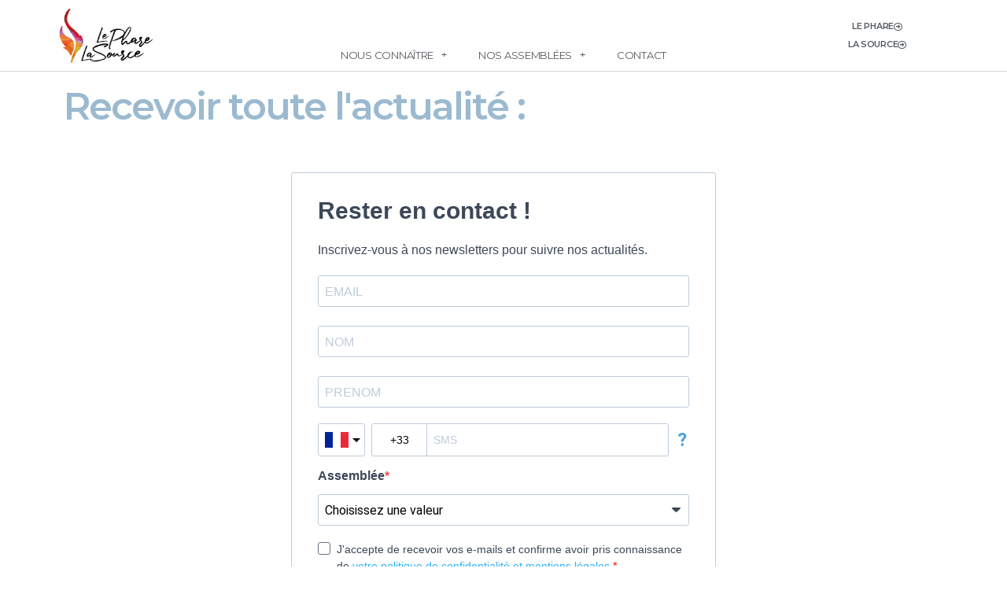

--- FILE ---
content_type: text/html; charset=utf-8
request_url: https://www.google.com/recaptcha/api2/anchor?ar=1&k=6LcIWuQZAAAAAMkwvgJROO-iAoG0pCsLXEFdlkRy&co=aHR0cHM6Ly9kNzNjNGU0ZS5zaWJmb3Jtcy5jb206NDQz&hl=fr&v=N67nZn4AqZkNcbeMu4prBgzg&size=invisible&anchor-ms=20000&execute-ms=30000&cb=ni0qdkd6oc7
body_size: 49075
content:
<!DOCTYPE HTML><html dir="ltr" lang="fr"><head><meta http-equiv="Content-Type" content="text/html; charset=UTF-8">
<meta http-equiv="X-UA-Compatible" content="IE=edge">
<title>reCAPTCHA</title>
<style type="text/css">
/* cyrillic-ext */
@font-face {
  font-family: 'Roboto';
  font-style: normal;
  font-weight: 400;
  font-stretch: 100%;
  src: url(//fonts.gstatic.com/s/roboto/v48/KFO7CnqEu92Fr1ME7kSn66aGLdTylUAMa3GUBHMdazTgWw.woff2) format('woff2');
  unicode-range: U+0460-052F, U+1C80-1C8A, U+20B4, U+2DE0-2DFF, U+A640-A69F, U+FE2E-FE2F;
}
/* cyrillic */
@font-face {
  font-family: 'Roboto';
  font-style: normal;
  font-weight: 400;
  font-stretch: 100%;
  src: url(//fonts.gstatic.com/s/roboto/v48/KFO7CnqEu92Fr1ME7kSn66aGLdTylUAMa3iUBHMdazTgWw.woff2) format('woff2');
  unicode-range: U+0301, U+0400-045F, U+0490-0491, U+04B0-04B1, U+2116;
}
/* greek-ext */
@font-face {
  font-family: 'Roboto';
  font-style: normal;
  font-weight: 400;
  font-stretch: 100%;
  src: url(//fonts.gstatic.com/s/roboto/v48/KFO7CnqEu92Fr1ME7kSn66aGLdTylUAMa3CUBHMdazTgWw.woff2) format('woff2');
  unicode-range: U+1F00-1FFF;
}
/* greek */
@font-face {
  font-family: 'Roboto';
  font-style: normal;
  font-weight: 400;
  font-stretch: 100%;
  src: url(//fonts.gstatic.com/s/roboto/v48/KFO7CnqEu92Fr1ME7kSn66aGLdTylUAMa3-UBHMdazTgWw.woff2) format('woff2');
  unicode-range: U+0370-0377, U+037A-037F, U+0384-038A, U+038C, U+038E-03A1, U+03A3-03FF;
}
/* math */
@font-face {
  font-family: 'Roboto';
  font-style: normal;
  font-weight: 400;
  font-stretch: 100%;
  src: url(//fonts.gstatic.com/s/roboto/v48/KFO7CnqEu92Fr1ME7kSn66aGLdTylUAMawCUBHMdazTgWw.woff2) format('woff2');
  unicode-range: U+0302-0303, U+0305, U+0307-0308, U+0310, U+0312, U+0315, U+031A, U+0326-0327, U+032C, U+032F-0330, U+0332-0333, U+0338, U+033A, U+0346, U+034D, U+0391-03A1, U+03A3-03A9, U+03B1-03C9, U+03D1, U+03D5-03D6, U+03F0-03F1, U+03F4-03F5, U+2016-2017, U+2034-2038, U+203C, U+2040, U+2043, U+2047, U+2050, U+2057, U+205F, U+2070-2071, U+2074-208E, U+2090-209C, U+20D0-20DC, U+20E1, U+20E5-20EF, U+2100-2112, U+2114-2115, U+2117-2121, U+2123-214F, U+2190, U+2192, U+2194-21AE, U+21B0-21E5, U+21F1-21F2, U+21F4-2211, U+2213-2214, U+2216-22FF, U+2308-230B, U+2310, U+2319, U+231C-2321, U+2336-237A, U+237C, U+2395, U+239B-23B7, U+23D0, U+23DC-23E1, U+2474-2475, U+25AF, U+25B3, U+25B7, U+25BD, U+25C1, U+25CA, U+25CC, U+25FB, U+266D-266F, U+27C0-27FF, U+2900-2AFF, U+2B0E-2B11, U+2B30-2B4C, U+2BFE, U+3030, U+FF5B, U+FF5D, U+1D400-1D7FF, U+1EE00-1EEFF;
}
/* symbols */
@font-face {
  font-family: 'Roboto';
  font-style: normal;
  font-weight: 400;
  font-stretch: 100%;
  src: url(//fonts.gstatic.com/s/roboto/v48/KFO7CnqEu92Fr1ME7kSn66aGLdTylUAMaxKUBHMdazTgWw.woff2) format('woff2');
  unicode-range: U+0001-000C, U+000E-001F, U+007F-009F, U+20DD-20E0, U+20E2-20E4, U+2150-218F, U+2190, U+2192, U+2194-2199, U+21AF, U+21E6-21F0, U+21F3, U+2218-2219, U+2299, U+22C4-22C6, U+2300-243F, U+2440-244A, U+2460-24FF, U+25A0-27BF, U+2800-28FF, U+2921-2922, U+2981, U+29BF, U+29EB, U+2B00-2BFF, U+4DC0-4DFF, U+FFF9-FFFB, U+10140-1018E, U+10190-1019C, U+101A0, U+101D0-101FD, U+102E0-102FB, U+10E60-10E7E, U+1D2C0-1D2D3, U+1D2E0-1D37F, U+1F000-1F0FF, U+1F100-1F1AD, U+1F1E6-1F1FF, U+1F30D-1F30F, U+1F315, U+1F31C, U+1F31E, U+1F320-1F32C, U+1F336, U+1F378, U+1F37D, U+1F382, U+1F393-1F39F, U+1F3A7-1F3A8, U+1F3AC-1F3AF, U+1F3C2, U+1F3C4-1F3C6, U+1F3CA-1F3CE, U+1F3D4-1F3E0, U+1F3ED, U+1F3F1-1F3F3, U+1F3F5-1F3F7, U+1F408, U+1F415, U+1F41F, U+1F426, U+1F43F, U+1F441-1F442, U+1F444, U+1F446-1F449, U+1F44C-1F44E, U+1F453, U+1F46A, U+1F47D, U+1F4A3, U+1F4B0, U+1F4B3, U+1F4B9, U+1F4BB, U+1F4BF, U+1F4C8-1F4CB, U+1F4D6, U+1F4DA, U+1F4DF, U+1F4E3-1F4E6, U+1F4EA-1F4ED, U+1F4F7, U+1F4F9-1F4FB, U+1F4FD-1F4FE, U+1F503, U+1F507-1F50B, U+1F50D, U+1F512-1F513, U+1F53E-1F54A, U+1F54F-1F5FA, U+1F610, U+1F650-1F67F, U+1F687, U+1F68D, U+1F691, U+1F694, U+1F698, U+1F6AD, U+1F6B2, U+1F6B9-1F6BA, U+1F6BC, U+1F6C6-1F6CF, U+1F6D3-1F6D7, U+1F6E0-1F6EA, U+1F6F0-1F6F3, U+1F6F7-1F6FC, U+1F700-1F7FF, U+1F800-1F80B, U+1F810-1F847, U+1F850-1F859, U+1F860-1F887, U+1F890-1F8AD, U+1F8B0-1F8BB, U+1F8C0-1F8C1, U+1F900-1F90B, U+1F93B, U+1F946, U+1F984, U+1F996, U+1F9E9, U+1FA00-1FA6F, U+1FA70-1FA7C, U+1FA80-1FA89, U+1FA8F-1FAC6, U+1FACE-1FADC, U+1FADF-1FAE9, U+1FAF0-1FAF8, U+1FB00-1FBFF;
}
/* vietnamese */
@font-face {
  font-family: 'Roboto';
  font-style: normal;
  font-weight: 400;
  font-stretch: 100%;
  src: url(//fonts.gstatic.com/s/roboto/v48/KFO7CnqEu92Fr1ME7kSn66aGLdTylUAMa3OUBHMdazTgWw.woff2) format('woff2');
  unicode-range: U+0102-0103, U+0110-0111, U+0128-0129, U+0168-0169, U+01A0-01A1, U+01AF-01B0, U+0300-0301, U+0303-0304, U+0308-0309, U+0323, U+0329, U+1EA0-1EF9, U+20AB;
}
/* latin-ext */
@font-face {
  font-family: 'Roboto';
  font-style: normal;
  font-weight: 400;
  font-stretch: 100%;
  src: url(//fonts.gstatic.com/s/roboto/v48/KFO7CnqEu92Fr1ME7kSn66aGLdTylUAMa3KUBHMdazTgWw.woff2) format('woff2');
  unicode-range: U+0100-02BA, U+02BD-02C5, U+02C7-02CC, U+02CE-02D7, U+02DD-02FF, U+0304, U+0308, U+0329, U+1D00-1DBF, U+1E00-1E9F, U+1EF2-1EFF, U+2020, U+20A0-20AB, U+20AD-20C0, U+2113, U+2C60-2C7F, U+A720-A7FF;
}
/* latin */
@font-face {
  font-family: 'Roboto';
  font-style: normal;
  font-weight: 400;
  font-stretch: 100%;
  src: url(//fonts.gstatic.com/s/roboto/v48/KFO7CnqEu92Fr1ME7kSn66aGLdTylUAMa3yUBHMdazQ.woff2) format('woff2');
  unicode-range: U+0000-00FF, U+0131, U+0152-0153, U+02BB-02BC, U+02C6, U+02DA, U+02DC, U+0304, U+0308, U+0329, U+2000-206F, U+20AC, U+2122, U+2191, U+2193, U+2212, U+2215, U+FEFF, U+FFFD;
}
/* cyrillic-ext */
@font-face {
  font-family: 'Roboto';
  font-style: normal;
  font-weight: 500;
  font-stretch: 100%;
  src: url(//fonts.gstatic.com/s/roboto/v48/KFO7CnqEu92Fr1ME7kSn66aGLdTylUAMa3GUBHMdazTgWw.woff2) format('woff2');
  unicode-range: U+0460-052F, U+1C80-1C8A, U+20B4, U+2DE0-2DFF, U+A640-A69F, U+FE2E-FE2F;
}
/* cyrillic */
@font-face {
  font-family: 'Roboto';
  font-style: normal;
  font-weight: 500;
  font-stretch: 100%;
  src: url(//fonts.gstatic.com/s/roboto/v48/KFO7CnqEu92Fr1ME7kSn66aGLdTylUAMa3iUBHMdazTgWw.woff2) format('woff2');
  unicode-range: U+0301, U+0400-045F, U+0490-0491, U+04B0-04B1, U+2116;
}
/* greek-ext */
@font-face {
  font-family: 'Roboto';
  font-style: normal;
  font-weight: 500;
  font-stretch: 100%;
  src: url(//fonts.gstatic.com/s/roboto/v48/KFO7CnqEu92Fr1ME7kSn66aGLdTylUAMa3CUBHMdazTgWw.woff2) format('woff2');
  unicode-range: U+1F00-1FFF;
}
/* greek */
@font-face {
  font-family: 'Roboto';
  font-style: normal;
  font-weight: 500;
  font-stretch: 100%;
  src: url(//fonts.gstatic.com/s/roboto/v48/KFO7CnqEu92Fr1ME7kSn66aGLdTylUAMa3-UBHMdazTgWw.woff2) format('woff2');
  unicode-range: U+0370-0377, U+037A-037F, U+0384-038A, U+038C, U+038E-03A1, U+03A3-03FF;
}
/* math */
@font-face {
  font-family: 'Roboto';
  font-style: normal;
  font-weight: 500;
  font-stretch: 100%;
  src: url(//fonts.gstatic.com/s/roboto/v48/KFO7CnqEu92Fr1ME7kSn66aGLdTylUAMawCUBHMdazTgWw.woff2) format('woff2');
  unicode-range: U+0302-0303, U+0305, U+0307-0308, U+0310, U+0312, U+0315, U+031A, U+0326-0327, U+032C, U+032F-0330, U+0332-0333, U+0338, U+033A, U+0346, U+034D, U+0391-03A1, U+03A3-03A9, U+03B1-03C9, U+03D1, U+03D5-03D6, U+03F0-03F1, U+03F4-03F5, U+2016-2017, U+2034-2038, U+203C, U+2040, U+2043, U+2047, U+2050, U+2057, U+205F, U+2070-2071, U+2074-208E, U+2090-209C, U+20D0-20DC, U+20E1, U+20E5-20EF, U+2100-2112, U+2114-2115, U+2117-2121, U+2123-214F, U+2190, U+2192, U+2194-21AE, U+21B0-21E5, U+21F1-21F2, U+21F4-2211, U+2213-2214, U+2216-22FF, U+2308-230B, U+2310, U+2319, U+231C-2321, U+2336-237A, U+237C, U+2395, U+239B-23B7, U+23D0, U+23DC-23E1, U+2474-2475, U+25AF, U+25B3, U+25B7, U+25BD, U+25C1, U+25CA, U+25CC, U+25FB, U+266D-266F, U+27C0-27FF, U+2900-2AFF, U+2B0E-2B11, U+2B30-2B4C, U+2BFE, U+3030, U+FF5B, U+FF5D, U+1D400-1D7FF, U+1EE00-1EEFF;
}
/* symbols */
@font-face {
  font-family: 'Roboto';
  font-style: normal;
  font-weight: 500;
  font-stretch: 100%;
  src: url(//fonts.gstatic.com/s/roboto/v48/KFO7CnqEu92Fr1ME7kSn66aGLdTylUAMaxKUBHMdazTgWw.woff2) format('woff2');
  unicode-range: U+0001-000C, U+000E-001F, U+007F-009F, U+20DD-20E0, U+20E2-20E4, U+2150-218F, U+2190, U+2192, U+2194-2199, U+21AF, U+21E6-21F0, U+21F3, U+2218-2219, U+2299, U+22C4-22C6, U+2300-243F, U+2440-244A, U+2460-24FF, U+25A0-27BF, U+2800-28FF, U+2921-2922, U+2981, U+29BF, U+29EB, U+2B00-2BFF, U+4DC0-4DFF, U+FFF9-FFFB, U+10140-1018E, U+10190-1019C, U+101A0, U+101D0-101FD, U+102E0-102FB, U+10E60-10E7E, U+1D2C0-1D2D3, U+1D2E0-1D37F, U+1F000-1F0FF, U+1F100-1F1AD, U+1F1E6-1F1FF, U+1F30D-1F30F, U+1F315, U+1F31C, U+1F31E, U+1F320-1F32C, U+1F336, U+1F378, U+1F37D, U+1F382, U+1F393-1F39F, U+1F3A7-1F3A8, U+1F3AC-1F3AF, U+1F3C2, U+1F3C4-1F3C6, U+1F3CA-1F3CE, U+1F3D4-1F3E0, U+1F3ED, U+1F3F1-1F3F3, U+1F3F5-1F3F7, U+1F408, U+1F415, U+1F41F, U+1F426, U+1F43F, U+1F441-1F442, U+1F444, U+1F446-1F449, U+1F44C-1F44E, U+1F453, U+1F46A, U+1F47D, U+1F4A3, U+1F4B0, U+1F4B3, U+1F4B9, U+1F4BB, U+1F4BF, U+1F4C8-1F4CB, U+1F4D6, U+1F4DA, U+1F4DF, U+1F4E3-1F4E6, U+1F4EA-1F4ED, U+1F4F7, U+1F4F9-1F4FB, U+1F4FD-1F4FE, U+1F503, U+1F507-1F50B, U+1F50D, U+1F512-1F513, U+1F53E-1F54A, U+1F54F-1F5FA, U+1F610, U+1F650-1F67F, U+1F687, U+1F68D, U+1F691, U+1F694, U+1F698, U+1F6AD, U+1F6B2, U+1F6B9-1F6BA, U+1F6BC, U+1F6C6-1F6CF, U+1F6D3-1F6D7, U+1F6E0-1F6EA, U+1F6F0-1F6F3, U+1F6F7-1F6FC, U+1F700-1F7FF, U+1F800-1F80B, U+1F810-1F847, U+1F850-1F859, U+1F860-1F887, U+1F890-1F8AD, U+1F8B0-1F8BB, U+1F8C0-1F8C1, U+1F900-1F90B, U+1F93B, U+1F946, U+1F984, U+1F996, U+1F9E9, U+1FA00-1FA6F, U+1FA70-1FA7C, U+1FA80-1FA89, U+1FA8F-1FAC6, U+1FACE-1FADC, U+1FADF-1FAE9, U+1FAF0-1FAF8, U+1FB00-1FBFF;
}
/* vietnamese */
@font-face {
  font-family: 'Roboto';
  font-style: normal;
  font-weight: 500;
  font-stretch: 100%;
  src: url(//fonts.gstatic.com/s/roboto/v48/KFO7CnqEu92Fr1ME7kSn66aGLdTylUAMa3OUBHMdazTgWw.woff2) format('woff2');
  unicode-range: U+0102-0103, U+0110-0111, U+0128-0129, U+0168-0169, U+01A0-01A1, U+01AF-01B0, U+0300-0301, U+0303-0304, U+0308-0309, U+0323, U+0329, U+1EA0-1EF9, U+20AB;
}
/* latin-ext */
@font-face {
  font-family: 'Roboto';
  font-style: normal;
  font-weight: 500;
  font-stretch: 100%;
  src: url(//fonts.gstatic.com/s/roboto/v48/KFO7CnqEu92Fr1ME7kSn66aGLdTylUAMa3KUBHMdazTgWw.woff2) format('woff2');
  unicode-range: U+0100-02BA, U+02BD-02C5, U+02C7-02CC, U+02CE-02D7, U+02DD-02FF, U+0304, U+0308, U+0329, U+1D00-1DBF, U+1E00-1E9F, U+1EF2-1EFF, U+2020, U+20A0-20AB, U+20AD-20C0, U+2113, U+2C60-2C7F, U+A720-A7FF;
}
/* latin */
@font-face {
  font-family: 'Roboto';
  font-style: normal;
  font-weight: 500;
  font-stretch: 100%;
  src: url(//fonts.gstatic.com/s/roboto/v48/KFO7CnqEu92Fr1ME7kSn66aGLdTylUAMa3yUBHMdazQ.woff2) format('woff2');
  unicode-range: U+0000-00FF, U+0131, U+0152-0153, U+02BB-02BC, U+02C6, U+02DA, U+02DC, U+0304, U+0308, U+0329, U+2000-206F, U+20AC, U+2122, U+2191, U+2193, U+2212, U+2215, U+FEFF, U+FFFD;
}
/* cyrillic-ext */
@font-face {
  font-family: 'Roboto';
  font-style: normal;
  font-weight: 900;
  font-stretch: 100%;
  src: url(//fonts.gstatic.com/s/roboto/v48/KFO7CnqEu92Fr1ME7kSn66aGLdTylUAMa3GUBHMdazTgWw.woff2) format('woff2');
  unicode-range: U+0460-052F, U+1C80-1C8A, U+20B4, U+2DE0-2DFF, U+A640-A69F, U+FE2E-FE2F;
}
/* cyrillic */
@font-face {
  font-family: 'Roboto';
  font-style: normal;
  font-weight: 900;
  font-stretch: 100%;
  src: url(//fonts.gstatic.com/s/roboto/v48/KFO7CnqEu92Fr1ME7kSn66aGLdTylUAMa3iUBHMdazTgWw.woff2) format('woff2');
  unicode-range: U+0301, U+0400-045F, U+0490-0491, U+04B0-04B1, U+2116;
}
/* greek-ext */
@font-face {
  font-family: 'Roboto';
  font-style: normal;
  font-weight: 900;
  font-stretch: 100%;
  src: url(//fonts.gstatic.com/s/roboto/v48/KFO7CnqEu92Fr1ME7kSn66aGLdTylUAMa3CUBHMdazTgWw.woff2) format('woff2');
  unicode-range: U+1F00-1FFF;
}
/* greek */
@font-face {
  font-family: 'Roboto';
  font-style: normal;
  font-weight: 900;
  font-stretch: 100%;
  src: url(//fonts.gstatic.com/s/roboto/v48/KFO7CnqEu92Fr1ME7kSn66aGLdTylUAMa3-UBHMdazTgWw.woff2) format('woff2');
  unicode-range: U+0370-0377, U+037A-037F, U+0384-038A, U+038C, U+038E-03A1, U+03A3-03FF;
}
/* math */
@font-face {
  font-family: 'Roboto';
  font-style: normal;
  font-weight: 900;
  font-stretch: 100%;
  src: url(//fonts.gstatic.com/s/roboto/v48/KFO7CnqEu92Fr1ME7kSn66aGLdTylUAMawCUBHMdazTgWw.woff2) format('woff2');
  unicode-range: U+0302-0303, U+0305, U+0307-0308, U+0310, U+0312, U+0315, U+031A, U+0326-0327, U+032C, U+032F-0330, U+0332-0333, U+0338, U+033A, U+0346, U+034D, U+0391-03A1, U+03A3-03A9, U+03B1-03C9, U+03D1, U+03D5-03D6, U+03F0-03F1, U+03F4-03F5, U+2016-2017, U+2034-2038, U+203C, U+2040, U+2043, U+2047, U+2050, U+2057, U+205F, U+2070-2071, U+2074-208E, U+2090-209C, U+20D0-20DC, U+20E1, U+20E5-20EF, U+2100-2112, U+2114-2115, U+2117-2121, U+2123-214F, U+2190, U+2192, U+2194-21AE, U+21B0-21E5, U+21F1-21F2, U+21F4-2211, U+2213-2214, U+2216-22FF, U+2308-230B, U+2310, U+2319, U+231C-2321, U+2336-237A, U+237C, U+2395, U+239B-23B7, U+23D0, U+23DC-23E1, U+2474-2475, U+25AF, U+25B3, U+25B7, U+25BD, U+25C1, U+25CA, U+25CC, U+25FB, U+266D-266F, U+27C0-27FF, U+2900-2AFF, U+2B0E-2B11, U+2B30-2B4C, U+2BFE, U+3030, U+FF5B, U+FF5D, U+1D400-1D7FF, U+1EE00-1EEFF;
}
/* symbols */
@font-face {
  font-family: 'Roboto';
  font-style: normal;
  font-weight: 900;
  font-stretch: 100%;
  src: url(//fonts.gstatic.com/s/roboto/v48/KFO7CnqEu92Fr1ME7kSn66aGLdTylUAMaxKUBHMdazTgWw.woff2) format('woff2');
  unicode-range: U+0001-000C, U+000E-001F, U+007F-009F, U+20DD-20E0, U+20E2-20E4, U+2150-218F, U+2190, U+2192, U+2194-2199, U+21AF, U+21E6-21F0, U+21F3, U+2218-2219, U+2299, U+22C4-22C6, U+2300-243F, U+2440-244A, U+2460-24FF, U+25A0-27BF, U+2800-28FF, U+2921-2922, U+2981, U+29BF, U+29EB, U+2B00-2BFF, U+4DC0-4DFF, U+FFF9-FFFB, U+10140-1018E, U+10190-1019C, U+101A0, U+101D0-101FD, U+102E0-102FB, U+10E60-10E7E, U+1D2C0-1D2D3, U+1D2E0-1D37F, U+1F000-1F0FF, U+1F100-1F1AD, U+1F1E6-1F1FF, U+1F30D-1F30F, U+1F315, U+1F31C, U+1F31E, U+1F320-1F32C, U+1F336, U+1F378, U+1F37D, U+1F382, U+1F393-1F39F, U+1F3A7-1F3A8, U+1F3AC-1F3AF, U+1F3C2, U+1F3C4-1F3C6, U+1F3CA-1F3CE, U+1F3D4-1F3E0, U+1F3ED, U+1F3F1-1F3F3, U+1F3F5-1F3F7, U+1F408, U+1F415, U+1F41F, U+1F426, U+1F43F, U+1F441-1F442, U+1F444, U+1F446-1F449, U+1F44C-1F44E, U+1F453, U+1F46A, U+1F47D, U+1F4A3, U+1F4B0, U+1F4B3, U+1F4B9, U+1F4BB, U+1F4BF, U+1F4C8-1F4CB, U+1F4D6, U+1F4DA, U+1F4DF, U+1F4E3-1F4E6, U+1F4EA-1F4ED, U+1F4F7, U+1F4F9-1F4FB, U+1F4FD-1F4FE, U+1F503, U+1F507-1F50B, U+1F50D, U+1F512-1F513, U+1F53E-1F54A, U+1F54F-1F5FA, U+1F610, U+1F650-1F67F, U+1F687, U+1F68D, U+1F691, U+1F694, U+1F698, U+1F6AD, U+1F6B2, U+1F6B9-1F6BA, U+1F6BC, U+1F6C6-1F6CF, U+1F6D3-1F6D7, U+1F6E0-1F6EA, U+1F6F0-1F6F3, U+1F6F7-1F6FC, U+1F700-1F7FF, U+1F800-1F80B, U+1F810-1F847, U+1F850-1F859, U+1F860-1F887, U+1F890-1F8AD, U+1F8B0-1F8BB, U+1F8C0-1F8C1, U+1F900-1F90B, U+1F93B, U+1F946, U+1F984, U+1F996, U+1F9E9, U+1FA00-1FA6F, U+1FA70-1FA7C, U+1FA80-1FA89, U+1FA8F-1FAC6, U+1FACE-1FADC, U+1FADF-1FAE9, U+1FAF0-1FAF8, U+1FB00-1FBFF;
}
/* vietnamese */
@font-face {
  font-family: 'Roboto';
  font-style: normal;
  font-weight: 900;
  font-stretch: 100%;
  src: url(//fonts.gstatic.com/s/roboto/v48/KFO7CnqEu92Fr1ME7kSn66aGLdTylUAMa3OUBHMdazTgWw.woff2) format('woff2');
  unicode-range: U+0102-0103, U+0110-0111, U+0128-0129, U+0168-0169, U+01A0-01A1, U+01AF-01B0, U+0300-0301, U+0303-0304, U+0308-0309, U+0323, U+0329, U+1EA0-1EF9, U+20AB;
}
/* latin-ext */
@font-face {
  font-family: 'Roboto';
  font-style: normal;
  font-weight: 900;
  font-stretch: 100%;
  src: url(//fonts.gstatic.com/s/roboto/v48/KFO7CnqEu92Fr1ME7kSn66aGLdTylUAMa3KUBHMdazTgWw.woff2) format('woff2');
  unicode-range: U+0100-02BA, U+02BD-02C5, U+02C7-02CC, U+02CE-02D7, U+02DD-02FF, U+0304, U+0308, U+0329, U+1D00-1DBF, U+1E00-1E9F, U+1EF2-1EFF, U+2020, U+20A0-20AB, U+20AD-20C0, U+2113, U+2C60-2C7F, U+A720-A7FF;
}
/* latin */
@font-face {
  font-family: 'Roboto';
  font-style: normal;
  font-weight: 900;
  font-stretch: 100%;
  src: url(//fonts.gstatic.com/s/roboto/v48/KFO7CnqEu92Fr1ME7kSn66aGLdTylUAMa3yUBHMdazQ.woff2) format('woff2');
  unicode-range: U+0000-00FF, U+0131, U+0152-0153, U+02BB-02BC, U+02C6, U+02DA, U+02DC, U+0304, U+0308, U+0329, U+2000-206F, U+20AC, U+2122, U+2191, U+2193, U+2212, U+2215, U+FEFF, U+FFFD;
}

</style>
<link rel="stylesheet" type="text/css" href="https://www.gstatic.com/recaptcha/releases/N67nZn4AqZkNcbeMu4prBgzg/styles__ltr.css">
<script nonce="iIfWbQiRfsn8AINW6_tyoQ" type="text/javascript">window['__recaptcha_api'] = 'https://www.google.com/recaptcha/api2/';</script>
<script type="text/javascript" src="https://www.gstatic.com/recaptcha/releases/N67nZn4AqZkNcbeMu4prBgzg/recaptcha__fr.js" nonce="iIfWbQiRfsn8AINW6_tyoQ">
      
    </script></head>
<body><div id="rc-anchor-alert" class="rc-anchor-alert"></div>
<input type="hidden" id="recaptcha-token" value="[base64]">
<script type="text/javascript" nonce="iIfWbQiRfsn8AINW6_tyoQ">
      recaptcha.anchor.Main.init("[\x22ainput\x22,[\x22bgdata\x22,\x22\x22,\[base64]/[base64]/[base64]/[base64]/[base64]/[base64]/KGcoTywyNTMsTy5PKSxVRyhPLEMpKTpnKE8sMjUzLEMpLE8pKSxsKSksTykpfSxieT1mdW5jdGlvbihDLE8sdSxsKXtmb3IobD0odT1SKEMpLDApO08+MDtPLS0pbD1sPDw4fFooQyk7ZyhDLHUsbCl9LFVHPWZ1bmN0aW9uKEMsTyl7Qy5pLmxlbmd0aD4xMDQ/[base64]/[base64]/[base64]/[base64]/[base64]/[base64]/[base64]\\u003d\x22,\[base64]\x22,\[base64]/IlnCtk8ZRHxaecOWQcKVwrwIBMO6wonCkSlLw5jCrsO9w67DgsKOwoXCj8KVYsKRT8Onw6h4T8K1w4tsN8Oiw5nCmMKQfcOJwrYePcK6wq5LwoTChMKyIcOWCH/DpR0jaMK2w5sdwpBPw69Rw51QwrvCjxRJRsKnJsOTwpkVwqfDnMOLAsKyQT7Dr8Kjw6jChsKnwoY8NMKLw6XDowwORsKFwpI8d0BiKsO9wrtkRTVCwr84wrlHwqvDucKMw6FCw5JYw7rCsj5yesKTw7rCtMKhw7TDli/CtcKEGm8Nw7IiEcKsw4ROC3/CukHCnnwrwqrDmgzDlnzCqMKqasKKwpp1wofCt3LClEjCtcKHDgbDt8OLd8Kzw4TDoVlGDVTCisO8YHvCiV08w4LDl8KdakbDs8OswqY7woIsFsKeAMKCJVDCrFnCth4hw7NER13CicK9w7TCtcOGw7/CocOzw6ogwolMwqjCvcKQwrXCqcOowroCw7DCozDCq0B8w7LDnsKGwqjDosObwqrCiMKWI0bCksKSU2VYDcKABMK/JiHCjMKIw5Jrw7nCpMOtwrvDvzN6YsKmQ8KawpjChcK5Fj3ClUN7w4XDksK6wo/Dq8Kkw5MGw7ctwrLDu8Omw4LDicKgLsKDQRvDu8KxC8KpeG7DoMKbOnXCpMOgbULDh8KOSsONU8OqwrgswrAxwpdDwqTDhB3CscKWc8KYw5jDtSzDqC8vLCHCn081XVvDuR3CumPDoRbDtsK1wrhKw7LCoMKBwqMGw40CeV4Ww5MOPsOcdMONE8Krwpwnw4E4w4/CsjvDgcKga8KKw5vDo8O4w4tPSUvCmxfCscOVwpLDlBg6Qg9DwqpaJsOMw59NesKkwoJgwpYHdMO3GiFnwr/Dn8K8C8OXw4ZaQjbCri/[base64]/[base64]/[base64]/[base64]/DrcKqaMOUw4rCmSF2B24AD3LCq8Ovw7E/McO/FwJXw63DkmvDvBbCpkwGbcOGw4gcX8KrwoAew7DDtMOdDn3Dh8KMV33DqCvClsKcAsOAwpzDlgYfw5DDm8ORw6rDncK0wp3Cn149RsODIVdWw7/Ch8Klw7fDqcOtw5nDhsKVwoJww6ZOZMOvw5jDvRtWUFQ1wpJiacK3w4PDkcKrw5kswqTCtcOWMsKSwozDscKDekLDmsObwr4Gw59rw5NGUi0dwqVOYCwWK8OiN3vCtgcDPS5WwovCnsO/LsOuRsOTwr4Aw4hQwrHCosK+wpnDqsK+B1TCr3bCt3YRJDTCnsK6wr0bDG5xwpfCvkdZwpjCjcKuc8KGwqgMwpUowrJIwp1nwrDDtHLCkV3DpxDDpinCkRtbLsOrMcKhSEPDlgfDmC4yAcK/wo/CpMKMw5c5SMOLKcOhwrXCksK0AHbDmMOswpIOwrlHw7TCs8OtQGzCh8KKGMOew7TCtsKrwrUiwrI0LzvDvsKxX27CqjzCg2oJQGh8WcOOw4PCl2NiHm7DjMKiJMO/OMOiNjYcWmwLIjfCrFHDj8KZw7LCjcK9wqRNw4PDtSPCtw/DrhfChcOcw6fCucOYwoccwrwMBSF/QFp1w5rDr3zDkQfCpR/ClsKWEi5GXHxUwqkqwoNveMK/[base64]/[base64]/CkcKmUsKYQ1/[base64]/DkV04YMOfw7nCgyFCI8Krwq5Uw5MGADNNwpR+G2Qxw7xTw5sbQCQwwovDhMOxw4IkwqIzUx7DoMOYZxPDmsKQccObwobDgGtTZ8O6w7BjwqdKwpc2wqtbdxLDgyXClsKuf8Ogwp8JWMKIwobCtsO0wogEwqEKQh4VwovDucOgHS5DVD7CgMOHw6F/[base64]/CpcOgVsK4w4/DjsKXw7Ftw5LDhsOrw58OwqjCjcODw4XDvydBw6/CkhfDqcKAKk3CvybDhDTCpCVALcKVBFDDvT5pw5xkw6s5wo3Djkopwpt4woXDrsKIw4trwp7Dt8K7Mjl+AcKGKMOLFsKiwrDCs3fDpAjCsSMRwrfClwjDslASasKtw5HCoMOhw4bCoMOMw4nCicO0acKdwoXDqE/DoB7DrcOTQMKLPMKVYihOw6fDlkPCqsOSUsOBaMKCMQ0SR8OcbsOyeC7DgyoGHcKmw7XCrMO0wqTDqzAyw4onwrcqw5lww6DCk2PDg24Jwo7Dl1jCmsOScE8Fw6UDwrtEwq82QMK3wr5rQsK9wovDhMKHYsKISylDw5bCnMKjGDxEXyzCtsKGwo/CmwjDuEHDr8K4DmvDosKSwq7DtVFFM8KVwrczay42IcOmw4LDkhLCtCocwqANO8OfXCsQwr7DpMO0FHBhWlfDjcKcICXCkhLCnsOCcMOaYTgiwphRBcKywpXCl2xQfsKjZMOyLBPDosOOwpB/wpTDi1fCusKswpA1TCgXw7XDoMKVwo1Pw500MMO1T2Z2wq7DisONJQXCoHHCiSpFEMO+w7IeTsOHAXIqwo/[base64]/w5vCqBbCgMK/[base64]/CncKRw54two4tF2MVw6/DuTh7Q8KOw6/CvcKsRcO6w77DjsK1w41ucE9pNsKfIsKUwqkAJ8OsPsORVcO9w4fDmgHCpCnDncOPw6jCusOQw7pnT8O+wpLDt0EyKg/CqR4hw4MPwoMLwrzCrHXDqMOBw7XDvUhmwoXCpMO0BhjClcOLw4l+wp/Cgg5cw4REwrkHw5JPw5/[base64]/CrcKlw6w3w6DCoRDCqcOtwrjCpcKXwoU+GjHCvkF+VsOOUMKsUMKnPsOobsO3w55cIBjDuMKwXMOdXm9LC8KOw6o7w6LCocK+wpUVw7vDnsOnw7nDuU1ScWVRTjwWMjTChMKOw4LDt8KjMyQADR3DksKfJXYMw5ZWW2lcw5EPaBlgAMKHw4XCrC8/[base64]/DiHx6w7dJLBrCl8KtW8OewoTCmDNpHzBaa8OnSMK0KQHClsO8HMKWw6laV8Kbw45OZMKPwoYuW0/Dk8Ojw7XCtMOvw5YLfylMwo/DqXoUbSHCm3w4w4h+wpTCsyliwos1QiF4w5tnwo/Di8KmwoDDiAxJwrgeO8K2w6gdBsKkwpTCtcKMRMO/wqMVTQQMw77DlcK0UD7Dt8KEw7h6w5/DoV0QwpdrYcO9wpDCosK5DcKCFC3CsVpjXXLCtcK/A0rDhVPDo8KIworDhcOVwqE9ZiTCjUTCnkIpwoo7VMOcVsOVHGLCr8OhwqcMwrc/fGXCqhbCu8KiTAduBAM7Ig3CmsKcwr15w5TCrMONwq8uBxd3MEMOdsO1FsKdw5h3bMKTw5YXwrVTw6TDhgrDsUrCjMK/[base64]/c14kw6c8w5p5w6vDtVgWBVLCm8KLw4NVw7A9wr7ClsKWwpvDucKWb8O7dgJ4w5gDwqUYw5ESw5cLwqfDuCLDuHnCr8ODw4xFLUpiwonDpMKjfMOLYHklwpctOUcmQsOCJTNCRMOaDMOJw6LDsMK5fEzChcK/QydOf1BMwrbCrGrDkHzDjQ08QcKCcwXCtEpHbcKnKsOIM8Kuw4PDkcKbaEQFw7nDisOkw5YceDMCWknCrQNmwrrCoMOeW3/CjlBpLD/[base64]/CgsOjw7gUIwFFwrRCTcO3GMK/w5FNw4s1R8OqasOfwp9dwrLCuWzCucKhwo8JY8Kww6kMQW/[base64]/DkxfCucOfworCiwBtcsOgWcK3w7lFWsKSw4ZBS8KdwpnDpyE7TX4fGm3CqDBLwrkPV20Tejkgw7gDwo7DghJBJsOKajfDgwXCoUbDj8KifMKgwqB5djoIwpw/QF8RV8Ogc090wovDpwhcwrBjZcKiHQMOB8Orw5HDrMKbw4/DmcKMdcKLwok8EsOGw6HDtMK3w4nDl2UrBDjDjHF8wobCnz/[base64]/DpGXDjsOhZT8lWsK9w5ZDw5jDglHDncOKUsOoDC7Cp3/[base64]/Ck1jDpAdUwojCq8OqPMOSWi4iX2vCosKGFMO6LMKHIVzCg8K2GMK7fAvDl3/CtMO4NMKbw7V9wqfChsKOw6LDgjBJN1nDkTQuwrfCtMO9Z8KHwo7CtTbCvMKOwq3DlcKsJkXDkMOTI0Biwo03B3TCnMOHw7jCtcOWN1tdw60kw4vDi1BTw4EDLkTCkilsw4DDn2LDkx/DssO1YTzDvcKAwrXDnsKHw7cMagYyw4RZOcOzXcOaIGfCkMKxw7TDtMOoEcKXw6Y/OMKZwojDusKLwq11UcKLXcOHUBjCp8O5wo4gwo9EwoLDj0PCjMKcw6zCpDvDoMKuwoTDn8KpPcOiVFNNw6rCoRcldcKGwprDh8Kfw4/[base64]/CucOBw4HCqwbCmsOpZcOYeMKqw60SwrkJw7/CqTzCliXDtsOUw4c6A1wzIMOWwpnDsHnCjsK1KGPConAKwpDDo8O0w4xaw6bCmMOBwo7ClxrDjXQ9WT/[base64]/DuRjDqMKnwrLDtBdmw4gzAsObwpHCjmzCgsKRcsOawr/DmyweNUTDgcOnw6jDuFshGGjDm8K3esKGw598wqbDjsKNWQjCj07CrkDCgMO2wrzCpgF1XsKXKcOUKsOGwqtcwpbDmAjCp8K0wogXO8KoPsOeS8KKAcK6wr8MwrtEwol0V8OSwrjDiMKCw5xLwqrDosOgw5t6wrsnwpcbw6fDvlt0w6Adw4HDr8KLwrnCtTDCsFzCsg/[base64]/Hn3ClcO/[base64]/DisKqMxzCpMKSwr/Di3vDmivDnS0Fw5JRG8O4S8OrwprCphjCgsOqw7ZPdcK7wqfDqcK/Q3xrwp/[base64]/Cq8KCw6DDmCHDnxAmwpzCkMOZwqEow7HCpcO+fMKZL8KCw4TCiMOmFihtDUzCm8OgCMOuwpYLBMKvPBLDq8O+B8K7IBfDhAjCncOdw7vCgGXCj8KsU8O/w4fCv3g5EjTCqwAowp/CosKXacKdU8OIFMOtw5PDtX7DlMKDw73CtMOuYmk/[base64]/[base64]/CmcKdB3Ilw6ZCw5PCoMKOw6JrNAHChcO+AnVVG24XD8OLw6hOwo5lcwNew6EBwofCkMO7wobDuMO2wq07Y8Knw65Pw6TDlcKPw4hDa8ONXBTDqsOAwqlHCsKRwrfCj8OkVcOEw7tYw5MOw71rwp3CnMOdw6w/wpfCjDvDrRsjwrHDtB7Cvx5kC2DCnlnClsOxwonCuSjCm8KXw7TCu0bCh8OMU8O3w7vCgsOGXRFYwq7DtsKVX0fDpyN2w7TDojojwrMrDVjDqVxKw4cNLivDkTvDg1HChnFjYV8/PsOFw6hHHsKlGCLCo8OpwrXDqcO5ZsOcZsKvwpXDqAjDpsOITEQDw5HDsQ/DvsK7KsOWPMOqw6HDpMODM8Kvw6DCkcOFRcOLw4HCn8KQwonCm8ObfzNDw6rDpCzDg8KWw7pGQ8KQw4V2fsOQD8KAPArCusKxLcO2X8KswosqaMKWw4fDr2UlwpkLKmwmUcOAQWjCg10OEcOQQ8O7w7HDoCnCnh3DsGYbw4XChEwawpzCmnxfAx/DgMOww6YJw41oZgDCj3R0wqjCsGEkJ2PDn8O1w7/DuClVd8Kvw7Mhw7PCo8KEwrfCo8OaHsKowpgSecOHecKXN8KcHHcowo/CvsKfNsKzV0hBEMOSAjLDlcOPw7UmHB/DrlfDlRTDocOlw5vDkSPCpjLCgcOjwokGwqN0wpUxw6/CusKOwo/CkXhEw6xzaHLCg8KNwotwH1xDZU1LYU3DnsKicAAfDwRhbsO1acOcJsKDdg7DsMOsNBLDqMKAGMKYwoTDlEVxEx8NwqZjYcOcwq3Chh9PIMKAUgXDrMOLwoNbw58dBMKAEjTDmwbChjwKw5wkwoXDrcKIwpbCuWxFMHh2dcOkIcOMBsODw5/DnQFuwq/ClcO/[base64]/LMO5w7sBw5rDlljCk25ZR8KqwoF/woJhA8Kgwq3CiXXDixrDtcKpwqXDnXJNaxppwoXDjUgWw5vCnx3ChHbCmGNywqdCVcK/[base64]/[base64]/CsRNNw5/Cih98w47DtsKvSDRoBCDDtiDDjk8LUWxBw6RFw4EiLsODwpPChMKxeQhcwqNmASfCscOnw6wXwp98w5nCt2DCkMOpLBbCrWR5a8OoPCLDnTpAOMK/w6JCCFJeAsOvw4xEDMK4G8OaQ19YNg3Cg8OdQMKeMHXCqsKFPRDDil/Cpi4Ew4bDpEs1EcOpwr/Dq1EBIA9vw5LDscKwdSk5O8OOIMK3w4DCvlfDk8OkNsODw7BYw5XCmsKDw6fDpXrDp3XDlcO5w6nCoWDCgGzDs8KKw4EDw4dhwqFmBQoPw4XDo8KuwpQewrHDjcKqcsKvwowIIsO1w74vFX/[base64]/DjHvDrMKAI8O+woUxwpLDscO/w57DtsOMYsObw7PCrGche8O5wrrCsMKMGmrDlHgHHMO1KWpZw7/Dj8OPRGrDpHp6VsO5wqUvX3BwXzfDksKjw4p+TsO6N03CmAjDgMK+wp1uwrcowqHDgVrDnU4wwqLCicKzwr4VVsKMScObIinCrsKrE1cUwokRCXwGYR/CqMKAwq0BSlxJEMKrw7TClV3DksOdw5V+w5kaw7TDisKLCBoeccOWC0TCjQrDhcO/w4haDX7CtMKWeGHDusKPw5YQw7d1wqBaBmjDr8OML8KVR8K8IlVdwr7Cs1AiMEjCrHAxdcKFViUpwpfCsMOuQmLDncKlZMKnw6nCrMKbasO1woVkwqvDrsK8LMOUw4vCksKQHsKsIF/[base64]/w7FhdC5uQ8O6OzQwGcKFw5QVw4bCrBfDmSvDk33Ck8K4wrnCu2jDl8KawrnClkjDvsOswo/Coxwkw5Zxw6N8w6oXe3QpRMKGw6slwqnDh8O8wpHDncKuZGrCisK6YB0cX8KoM8O0FMKhwp14AMKPwok1VAPDkcK8wofCtU9qwqjDkiDCmQLCjhA5AW1hwobDr1TCjsKqfMO4w5ApDMKkLcO/wrbCsmtTZkQwOMK9w58bwoRjwrFdw4HDlATCvcOrw6A1w7LCr0YWw58Jc8OLCVzCrMKsw7/DqybDsMKawozClyt6woZrwrASwql1w7UfKcOeAU/[base64]/w5TDhlTDtTDDtgB/XEA0woMgO8KYwq9Kw50HQw5wLcODJmjCk8OxAH8GwonCg2PCom/CngLClXkkTUQPwqZSw53DhSPCvTnDn8K2wp8cwo3Cl1hwFxQVwprCr3oWIBNGPifCuMOpw5JIwrIVwoMyD8KTBMKZw40NwpoSe3jDqcOYw59Lw7LCtDEuwpEBaMK3w6bDs8KTacO/[base64]/DglnCusOewqY1wqnCvBTDrcOTw7/CjMOPbCpbwojCj8OdU8OLw6HDtgzDgV3Cs8KSw5nDkMKsLnjDjD7CnU/[base64]/w7zDt8K4a2LDhQHCocOjw5Y7wokpw7A8cgDCtQDCrsK+wrF4wrs/Mn45w4Ibf8ODVcO5fcOCwqpuw5bDrRIjwpLDv8O+XzbCmcKDw5ZLwr7CssKVBcKXXnTChgXDtiDCm0/[base64]/DpsOmw63CocO8RcK9XzMIw6I6w4E5L8KQw4lLCDAuw50DeHc/N8OUw7TCk8OxKsOYwofDq1fCg0fDugjCsBd2UMK8woIzwrABw5onw7NGwo3Cg33Dv3JvYBpxUR7DosOhecOKem3Cr8KHw7ZMA1oiLsO3w4wWLnQpwqYKEMKBwrgzBifCuW/CvcK/w4UScMKeP8OXwrbDt8KEwr9lB8OfaMOhfcKDw5wbRsKIGAY/[base64]/DkcKePlDDmh5Owp9Kw4NCfcKLWEPDnHsuSsOcXcKHw5zDkMKteFJvFsOzOB5+w77ClncOOXp1f0luRW4wa8KRd8KIwrIkGMOiKcOlMMKDAcOEEcOvfsKDOcOYwqoswrQeRMOaw4tYczAeBgNbPcKeeCpIFgtBwqnDv8Oaw6U/[base64]/aisww6fDiytMwpcXLsKBQsOcMmPDkGQBPcOLwovCshjCqcOpY8ORQV9vB3Eaw7AGCEDDkDgzw5TDmj/[base64]/LcKWUcOZO8O+w74vw7zCl8OhEVrCoj4GwqoSEsKtw6zDpF9NeUTDkD3DjGBAw7rCkRYGY8O5FiDCnknCjCNITzXDvsOVw6ByXcKRKcKGwqJ4wrUVwqQyIj1vwrnDosKiwqvCmUoawofDu20BLAFSFcOIwofCikTCsikcwoPDqyMlbHYACcONOX/Dk8KewrLDu8KndkXDmBw/EMKxwqt/XDDCl8KSwpxZCmQcRsOzw6jDsC3DtcO0wocWVRzCm0h8w4VJwpxmNMOpbj/Cpl3DvMO/wpZkw4ZbQk/Dv8KUYTPDncOYw5jDj8KoSXo+FcKSwpTClWZRZhUdwoc3EGbDiXHCmi8DU8O7w40+w7jCvy/DllTCphvDtknClQvDtsK9TcKieiAFw60aGDBhw7oqw6QWOcKPKRYxbEIeITYHw6zClGvDix3CusO8w6c9wocWw7DDosKtwph0RsOowqXDv8OsIiDCnVDDjcKewpIWwrQkw7QwCmTChCp/wr8PbTfDosOzAMOWBWPCkkIrO8Oywr8XbzACGcKAw4PChTpsw5TDr8OZw73DusOhJRZwQ8Kaw7/CssOzXnvCk8OBw6nCgHXCvsOywrjCsMOzwrJXEAnCssKERMOJUDrCh8KIwprCjwIVwpnDiUoVwoDCowk7wobCvMKwwpV1w7grwp/[base64]/[base64]/DqQY5LF8kJ3LCkyt4XAgbHjgCVcOXNkPDu8K0JsKFwrHCjsKqfDwIcxTCtsKfZcKiw73DiEPDnE3CpsOzwqDCpXx0RsKhw6TCv3rCnTTCvMK3wqnDlcKYYEltHVXDs10eYzFFHcK/wrHCu31Uak9YeCDCpcKiSMOCSsOjHcKaDMOswrF4FAXClcOnBH/DjsKUw4BSGMOEw4gqwpzCjXUbwoTDkEseMsOFXMO0TMOgalnCj3/[base64]/[base64]/[base64]/CtMKKTDbCi8OewqlAwqnDocKzwoNdS8OswppWwoErwp/DiWAmw7c3ZcOswogAL8OAw6PCtsOlw5k1wr7DlcOIXcKcw6RWwqXCoAADOsOow5Adw4vCk1bCnUrDqjECwpVSQnjCkinDuAcIwrfDrcOMaCRKw7FGdH7CmcOvw7fCkh/DuRrDqTDCssK0wq5Pw7oaw67Cr27Du8K1ecKaw4dOZ3Frwr8bwqVzWlVMQMKNw4dSwrrCvi8hwq3CqmHCmmLCrERNwrDCicOjw5/[base64]/Cmgc/[base64]/DgnADw4TDhmzCvcKhGlHDicOnKWpUUWABIMKhwrnDm33ChMOOw73DpHHCg8OKdizDlCwcwr14w4lrwoHCs8K/wocMKsKQSQrCmi7CpxLCuy/Dh1tpw7zDlsKOMT8ew7YifcO+wpY2U8OYRU5VZcOcFMOZaMOewp/[base64]/DosKmDnkaw4ZscMKZw58WwqJsw5nDi2/DhUxew75nwrgPw67DisOJwq3ClMKCw4EPDMKmw4/CszHDgsOxd1zChnzCqsODPgHCjMK/[base64]/DvDTCuXpwwp7DqcKxw47Dvkglw70eKsOnKsKJwoACDsKdMkQaw5rCgQTDt8Kbwq0lJ8KiOngxw5MrwpApBSTCow84wowRw7Jlw6/CpFvDt3liw5fDqhl5A2TCqyxFwovChk3DhmLDo8KqTUkDw47CszvDjUzDqcKIw5PDkcKDw7Bpw4RFPTbCsD5zw4fDv8KmFsKRw7LChcKBwppTB8OkPMK3wq5yw4U6ZRoqTEjDg8O2w47DsCHCvkzDjmbDqGkKVFcweSHCkMO4SVo1wrbCkMKMwqQmecO5w7R/cAbCmkMEw7PClsOgw4TDgmpceB3Dni4mwpEXJcOawqLCji7DtcONw68YwrwVw6B2wo85woXDvMOjw5fCi8OuD8KIw6Rhw4jClCAtNcOTO8KPw5rDiMKPwoDCmMKpf8Kcw5bCi3dVwqFPwqtKdj3DmHDDuDtbVjMsw5V/NcOXE8K2w5NUVcOSbcO3NF9Ow7/CrsKAw4HDhWDDpx3Dtl9bw4h+wp9UwqzCpSR9wpHCtgk0Q8K9wpBxwrPCjcK2w4I8wqAJD8KOemvDqmBrP8KsaB99wp/Cr8ONSMO+E0AOw5lYTsKSC8KCw6pVwqPCscOyA3IWwrM5wqfCgQnCmsO6KMK5FSLDjcOewoRRwrsxw6/DkGLDn0F1w747MyLDjRcWEMOYwpjDlHo9w4PCvcOzXFgHw4vCr8Oww67Cp8OPFhsLwoojwojDtiUvHkjDmxnDpMKRwpjDqBlPA8KYBsOWw5nDrHTCsG/CrMKsO1Aaw7J+JVTDhcOSCMOww7DDrlfCs8Knw6k5TlF8w7LCkMO5wrNhw7rDv3nCmSrDl1lqw7fDr8KBwo3Du8Kfw6zCoSEPw6s3eMKzc0jDoTjDv1MCwoE1LWQcFsOtwphoGRE8X37Dvi3DmcO7IMK6QD3CpCIcwoxhw4TCmhJLw6IsOgLDnsKJw7B+w7/CpMK5UHgsw5DCscKhw59dDsOew5NDw5LDhMOQwrQAw7Rlw5/CmMOzeR7DhlrCuMK9RFtYw4J6NHrCr8KRJcKLwpRww79/wrzDmsKjwo4XwrDCpcOmwrTDk1FmEFbCvcKqw6jDmhFuwoVEwofCugRKwrnCnAzDr8Ojw696wo3CqsORwqdIVMOHA8OcwoLCv8Ouw7ZBcCMvw5pSwrjCsDjCoWNWbTFXBy3CnMOUCcK3wpolL8OSW8KHSw92f8OmABsYw5hAw6YfS8KWW8O4wr3CtnXCpwULEMK/wq/DpAcCXMKIPMOpaFMrw6jCn8O1J1zCvcKlwpU8eBXDo8K2wr9lasK6YC3DukIxwqpewp/DgMOyDcOzwpTCiMKOwpPCnnxJw6DCkMK4FxXDm8Ojw6J6NMKjJWgYBMKxA8Ouwp3DpDccZ8OEM8OUw5PCokbCsMKJRMKQBwvCpsO5fcKHwohCRxgwNsKVF8O7wqXCocKpwoIwRcOvasOsw55nw5jDn8K0OkTDrDkYwogyVUh/wr3DjyjDsMKSQ3Jyw5YZBEnCmMOAwr7CgMKowrPCo8Kkw7PDuDQXw6HClH/DoMKkwoUyURLDuMOiwrvCusK5wpJkwpHDpT4DfETDhDDCilAcbF7CpgIswo7CuS4FAsOpL2ROPMKrwpvDicOcw4bDkV0tb8KMF8K7McOewoAnDcK6XcOkwobCjx7CscOVwoldwrzCsT9AA2LCo8O5wr9WIH8/w5B3w7gfb8KMwofCumQcwqE6ayDCqcKQw7JKwoDDhcOdE8O8Tg5qcxZQQ8KOw53ChsKzWD1tw6Edw6DDpcOsw5IOw5vDtSB8w57Cq2bCiHHCmMKxwr4zwrzClMOJwowFw4TDmsO6w7bDnsKpUsO1NFfDrEkpwofClMKQwpNqwq3DhsO5w7Q4HD/[base64]/[base64]/DoCNfw7LDgMKrHx/Dj8KDw4wQOcO0VsKbwqHDjcOcLsOnSwZxw4snK8OSf8K3worDvgR8wqZcFj5hwofDtMKaIMOfwrYbworCssO9w5zCnB0AbMK2ZMKufULCvx/[base64]/DgFHDl1zDsEvCqsKVw41hw4HDgcOXw59wEBrCjyXDoRtDw4gtf2bCtnjCucKjw4JUVkEJw6/DrMKrw5vCjMKZCQAew5lWwoobMGJlT8KXCwPDs8OGw5nCgcKuwqTDk8Ozw6XCsxTCqsOMH3HChhw9QUJmwqLDi8ODA8KrB8O/P2fCs8K/wpUSG8O9PF4oTMKYQMOkbBDCrTPDosOLwo/Dq8OLf8Oiwp/DmsKQw7jDvWYXw6Bew7MIOWE9cwRBwpnDhH/CmU/CsgLDv2/DnmTDsCDDsMOew4EkKEjChk54B8O8wqoCwo3DrcOswqc/w6A2BsODPMKswoN/A8KCwpjCpsK1w6FHw7BpwrMWw4NIMsOdwrdmNGjCgHc9wpfDqi/[base64]/CjUfDtcOscMKmHMKReMKDwo8Gw58cXE4wCWlFwrIHw7gXw504aR7DlcKNQMOnw4pEwrrClMK1w53Cr2NOwoLCusK+KMO2wojCosK2EivClEPDhcKzwrzDvsOLYcO+Nx3CmMKTwqjDjRrCocOZCTLCh8K9fwM5wrICwrLClH/[base64]/Dv8OjTRHCkcKIdEPCvsKxfFrDq1fDnyzDrxzChsO5w5kkw5XDjkNdXjzDvcOSVMO8wrcVJBzCrsOlLGQtwrsOemMeOBoVw5fDpcOKwrBRwr7DgMOdFcONLcKwCBLCjMKUZsKcRMO/w7Z5BT7Cq8OVC8OMeMK4wrNvEzZ8wq7CqGwxRMO0w7HDvsK9wrhJwrHCpi5oLT5tHMO7OsK2w6NMwpdXQcOrZA1KwoHCnkvDh2XDoMKQw4jClcKmwro5w4VsPcO4w4bCisO6Vk/CjRpww7PDgFtWw4obc8O8CcKZCl1QwqJnWsK5wrbCpMKZaMOmBsKGw7J2TUXDjcKFD8KGWsO1CHgzwrl7w78jTMOTwprCqcOCwoYiAsObRT8LwpsNwpLDl2XDnMKtwoEQwpPDsMOOJsKSX8ONZBBRwrgKdxDDksKHJGRXwrzCmsKUY8OVAB/CozDChRsWU8KKf8O7Q8OCUMOVesOhPsKqw6zCphHDsVLDssKCYWDCvwDDpsKRd8Kvw4DDiMKDw749w7rCjUsgJ1zCjMOLw5bDuz/DvsKIwrEmJ8OsLMOeU8Kgw51Ew5vDhEnCqkPColHDpwfDoQXDssORwpRfw4LDicOMwqBBwplzwoUUw4NWw7bDj8KQUg/Doz7DgjPCgMOOYsOZaMKzMcOrZsO1EcKCBCZ8SQ/[base64]/DncK9wq0ow7jCuU3DhQvCm3LDi8O8KB7DhMK+PMOcTsOkG3Zqw53Cth3DuBITw6DCvcOkwpZvAMO/BD5aX8Ovw7Evw6TCqMOTRMOUZDZ3w7zDrmvDvglrEBTCj8OOwrZkwoNJwo/[base64]/ClcKSwr7CksOYfcKPwqZrD8OcwoPDuMKzwo3Cq8OFwqgdEcKuLcOSw6DCk8OMwopBw5bCg8O+AC8KJTRgwrdJaXQ8w7Y5w4tXYFPDg8Oww7pkwpcCXxDCsMKFbS/Cggckwr3ChcKkVg7DoCUXw77DkMKPw7nDv8KVwrwdwp98OEg2BsO+w5PDhhPCkilkRyvDgsOITsOZwqzDv8Oqw7XCqsKlw4/CkSh/wrtcDcKVc8Obw5XCoFgdwq0NR8KwNcOuw4jDm8Oywq17IcKFwq1LO8KGUlNbw6jCj8O9wo3CkCgDTVlEXcKqwp/DvmIBw5hdbMK1wpZQRcOyw4fDp18Vw5s7wpAgwoYgwrbCgnnCosKCXwvDtEnDmcO1NmLDv8K4IAPDucKwZV9VwozDsl/CpMKNa8KfTwnDo8Kiw4nDi8K2wpnDkEsdT1hdZsKtCVxIwrVlI8OrwpxlDEdlw4PCoQABOCZaw7PDhsO3BsOXw4Nzw7Bsw7cuwqXDolBiGjVOFwhPHXXChcONRyEqA1DCpkTDkB/[base64]/DjcK9A13DuXjCqcKuO11pdiLDj8ODFMKFSBdGZwwaRlXDgMO/ICMBFlxYwrbDhhHDssKowo5Nw6bDoVk5wrIbwoFzRXbDisOhFcKowoTCm8KAK8OjXcOtdDtXJAtDJClvwpzCk0TCtwUMFg/[base64]/VHzCtMKOw57DhnMOw5vDicOkZn4rwpolHsKCVsKKRgvCucKUw74yCXTDgMOyKsKiw7ESwpLDljnCoBjDiikVw74lwo7Dv8OewqswA1nDl8OywonDlzV5w4vCuMKKIcKKwoXDgRrDn8K7wonCj8KYw7/Di8OCwpfClAvDjsOOwrx1ZhFnwoDClcOywrzDvxEwZAvCmXgeTcKOL8O/w57Dp8KuwqNOwqpMCsOpeiPCiXnDtVDCg8KWDMOpw6BDEcODW8O6w6HDtcK5PcOEVsO1w6/CqRtrK8KKTm/CsBvDoSfDq1puwo4XEwjCosOfwpLCusOqKcK6BsKmRcKMYMKgA2xiw5MPd18nwp7CjsOhNX/Dh8K5DcOnwqcuwqYJecO4wqvDrsKTJcOTBAbDrMKJDy1UUlDCh2dPwq86wqPCtcKFSsOTN8K9wot7w6ETDFgTQTbCucK+w4bDisK5HltrBcKIKC4kwpptOUYiRMOresKUK1PCl2PDlxVLw67Co0nCk1/DriRvwppIfz1FFMKRd8OxPSNyfSBRL8K4wpbCkw3Ck8OCw57Dly3CsMOwwrJvXXzCo8OnE8KRdTV3w4d/[base64]/[base64]/[base64]/CsTUsw5rClR0MwrpMwotuwozCr8OXI3vDpVZ+HCAJR2R/[base64]/Co8KhMMKHw5tneR3Dh0lCO0zDvcOWw6DDhRLCnR/Dn0bCrsOoMBx2UMKVbiJqwpgCwr3CpMO5LsKcN8KuJy9PwpjCjncVHcK1w5vCn8OYdsKXw4rCl8OERm4GLcOYG8KDwozCvXHCksKWf3LCgcK+SzjCmsOoRDYowr9Lwrgmwp/Ck1vDh8Ogw71pJcOoFsOIO8KWQsOuRMOdZsK8KsKXwqsCwqwjwpoDw59JWMKRT3rCisKGTAJpTRMAAsOMb8KGDsK0woxoejHCsinCggDDkcOiwoUnYzDDkcO4wovDp8OZw4jCqsKMwqAiAsKjE00Twq3DjsKxZS3CkwJzTcKUelvCvMKNw5VtLcK/[base64]\\u003d\\u003d\x22],null,[\x22conf\x22,null,\x226LcIWuQZAAAAAMkwvgJROO-iAoG0pCsLXEFdlkRy\x22,0,null,null,null,1,[21,125,63,73,95,87,41,43,42,83,102,105,109,121],[7059694,858],0,null,null,null,null,0,null,0,null,700,1,null,0,\[base64]/76lBhn6iwkZoQoZnOKMAhnM8xEZ\x22,0,0,null,null,1,null,0,0,null,null,null,0],\x22https://d73c4e4e.sibforms.com:443\x22,null,[3,1,1],null,null,null,1,3600,[\x22https://www.google.com/intl/fr/policies/privacy/\x22,\x22https://www.google.com/intl/fr/policies/terms/\x22],\x22d8ywCN+Wis2BSYHv0gGzoKVim5y04kfdtQBs2/G/JpU\\u003d\x22,1,0,null,1,1769906303066,0,0,[246,79,194,23,24],null,[27,13,210,131,196],\x22RC-ErJizbYspvThyQ\x22,null,null,null,null,null,\x220dAFcWeA4kixZjkKME99UjeFpiokRQnRD8SM_wgZgKkvE8i_5h_hFr7W4M8Cs9h3YQPblH8Xcn7VOfcRBK1PzCbSm-rbj0M-OThQ\x22,1769989103066]");
    </script></body></html>

--- FILE ---
content_type: text/html; charset=utf-8
request_url: https://www.google.com/recaptcha/api2/anchor?ar=1&k=6LcIWuQZAAAAAMkwvgJROO-iAoG0pCsLXEFdlkRy&co=aHR0cHM6Ly9kNzNjNGU0ZS5zaWJmb3Jtcy5jb206NDQz&hl=fr&v=N67nZn4AqZkNcbeMu4prBgzg&size=invisible&anchor-ms=20000&execute-ms=30000&cb=36xi4j17kaa
body_size: 48547
content:
<!DOCTYPE HTML><html dir="ltr" lang="fr"><head><meta http-equiv="Content-Type" content="text/html; charset=UTF-8">
<meta http-equiv="X-UA-Compatible" content="IE=edge">
<title>reCAPTCHA</title>
<style type="text/css">
/* cyrillic-ext */
@font-face {
  font-family: 'Roboto';
  font-style: normal;
  font-weight: 400;
  font-stretch: 100%;
  src: url(//fonts.gstatic.com/s/roboto/v48/KFO7CnqEu92Fr1ME7kSn66aGLdTylUAMa3GUBHMdazTgWw.woff2) format('woff2');
  unicode-range: U+0460-052F, U+1C80-1C8A, U+20B4, U+2DE0-2DFF, U+A640-A69F, U+FE2E-FE2F;
}
/* cyrillic */
@font-face {
  font-family: 'Roboto';
  font-style: normal;
  font-weight: 400;
  font-stretch: 100%;
  src: url(//fonts.gstatic.com/s/roboto/v48/KFO7CnqEu92Fr1ME7kSn66aGLdTylUAMa3iUBHMdazTgWw.woff2) format('woff2');
  unicode-range: U+0301, U+0400-045F, U+0490-0491, U+04B0-04B1, U+2116;
}
/* greek-ext */
@font-face {
  font-family: 'Roboto';
  font-style: normal;
  font-weight: 400;
  font-stretch: 100%;
  src: url(//fonts.gstatic.com/s/roboto/v48/KFO7CnqEu92Fr1ME7kSn66aGLdTylUAMa3CUBHMdazTgWw.woff2) format('woff2');
  unicode-range: U+1F00-1FFF;
}
/* greek */
@font-face {
  font-family: 'Roboto';
  font-style: normal;
  font-weight: 400;
  font-stretch: 100%;
  src: url(//fonts.gstatic.com/s/roboto/v48/KFO7CnqEu92Fr1ME7kSn66aGLdTylUAMa3-UBHMdazTgWw.woff2) format('woff2');
  unicode-range: U+0370-0377, U+037A-037F, U+0384-038A, U+038C, U+038E-03A1, U+03A3-03FF;
}
/* math */
@font-face {
  font-family: 'Roboto';
  font-style: normal;
  font-weight: 400;
  font-stretch: 100%;
  src: url(//fonts.gstatic.com/s/roboto/v48/KFO7CnqEu92Fr1ME7kSn66aGLdTylUAMawCUBHMdazTgWw.woff2) format('woff2');
  unicode-range: U+0302-0303, U+0305, U+0307-0308, U+0310, U+0312, U+0315, U+031A, U+0326-0327, U+032C, U+032F-0330, U+0332-0333, U+0338, U+033A, U+0346, U+034D, U+0391-03A1, U+03A3-03A9, U+03B1-03C9, U+03D1, U+03D5-03D6, U+03F0-03F1, U+03F4-03F5, U+2016-2017, U+2034-2038, U+203C, U+2040, U+2043, U+2047, U+2050, U+2057, U+205F, U+2070-2071, U+2074-208E, U+2090-209C, U+20D0-20DC, U+20E1, U+20E5-20EF, U+2100-2112, U+2114-2115, U+2117-2121, U+2123-214F, U+2190, U+2192, U+2194-21AE, U+21B0-21E5, U+21F1-21F2, U+21F4-2211, U+2213-2214, U+2216-22FF, U+2308-230B, U+2310, U+2319, U+231C-2321, U+2336-237A, U+237C, U+2395, U+239B-23B7, U+23D0, U+23DC-23E1, U+2474-2475, U+25AF, U+25B3, U+25B7, U+25BD, U+25C1, U+25CA, U+25CC, U+25FB, U+266D-266F, U+27C0-27FF, U+2900-2AFF, U+2B0E-2B11, U+2B30-2B4C, U+2BFE, U+3030, U+FF5B, U+FF5D, U+1D400-1D7FF, U+1EE00-1EEFF;
}
/* symbols */
@font-face {
  font-family: 'Roboto';
  font-style: normal;
  font-weight: 400;
  font-stretch: 100%;
  src: url(//fonts.gstatic.com/s/roboto/v48/KFO7CnqEu92Fr1ME7kSn66aGLdTylUAMaxKUBHMdazTgWw.woff2) format('woff2');
  unicode-range: U+0001-000C, U+000E-001F, U+007F-009F, U+20DD-20E0, U+20E2-20E4, U+2150-218F, U+2190, U+2192, U+2194-2199, U+21AF, U+21E6-21F0, U+21F3, U+2218-2219, U+2299, U+22C4-22C6, U+2300-243F, U+2440-244A, U+2460-24FF, U+25A0-27BF, U+2800-28FF, U+2921-2922, U+2981, U+29BF, U+29EB, U+2B00-2BFF, U+4DC0-4DFF, U+FFF9-FFFB, U+10140-1018E, U+10190-1019C, U+101A0, U+101D0-101FD, U+102E0-102FB, U+10E60-10E7E, U+1D2C0-1D2D3, U+1D2E0-1D37F, U+1F000-1F0FF, U+1F100-1F1AD, U+1F1E6-1F1FF, U+1F30D-1F30F, U+1F315, U+1F31C, U+1F31E, U+1F320-1F32C, U+1F336, U+1F378, U+1F37D, U+1F382, U+1F393-1F39F, U+1F3A7-1F3A8, U+1F3AC-1F3AF, U+1F3C2, U+1F3C4-1F3C6, U+1F3CA-1F3CE, U+1F3D4-1F3E0, U+1F3ED, U+1F3F1-1F3F3, U+1F3F5-1F3F7, U+1F408, U+1F415, U+1F41F, U+1F426, U+1F43F, U+1F441-1F442, U+1F444, U+1F446-1F449, U+1F44C-1F44E, U+1F453, U+1F46A, U+1F47D, U+1F4A3, U+1F4B0, U+1F4B3, U+1F4B9, U+1F4BB, U+1F4BF, U+1F4C8-1F4CB, U+1F4D6, U+1F4DA, U+1F4DF, U+1F4E3-1F4E6, U+1F4EA-1F4ED, U+1F4F7, U+1F4F9-1F4FB, U+1F4FD-1F4FE, U+1F503, U+1F507-1F50B, U+1F50D, U+1F512-1F513, U+1F53E-1F54A, U+1F54F-1F5FA, U+1F610, U+1F650-1F67F, U+1F687, U+1F68D, U+1F691, U+1F694, U+1F698, U+1F6AD, U+1F6B2, U+1F6B9-1F6BA, U+1F6BC, U+1F6C6-1F6CF, U+1F6D3-1F6D7, U+1F6E0-1F6EA, U+1F6F0-1F6F3, U+1F6F7-1F6FC, U+1F700-1F7FF, U+1F800-1F80B, U+1F810-1F847, U+1F850-1F859, U+1F860-1F887, U+1F890-1F8AD, U+1F8B0-1F8BB, U+1F8C0-1F8C1, U+1F900-1F90B, U+1F93B, U+1F946, U+1F984, U+1F996, U+1F9E9, U+1FA00-1FA6F, U+1FA70-1FA7C, U+1FA80-1FA89, U+1FA8F-1FAC6, U+1FACE-1FADC, U+1FADF-1FAE9, U+1FAF0-1FAF8, U+1FB00-1FBFF;
}
/* vietnamese */
@font-face {
  font-family: 'Roboto';
  font-style: normal;
  font-weight: 400;
  font-stretch: 100%;
  src: url(//fonts.gstatic.com/s/roboto/v48/KFO7CnqEu92Fr1ME7kSn66aGLdTylUAMa3OUBHMdazTgWw.woff2) format('woff2');
  unicode-range: U+0102-0103, U+0110-0111, U+0128-0129, U+0168-0169, U+01A0-01A1, U+01AF-01B0, U+0300-0301, U+0303-0304, U+0308-0309, U+0323, U+0329, U+1EA0-1EF9, U+20AB;
}
/* latin-ext */
@font-face {
  font-family: 'Roboto';
  font-style: normal;
  font-weight: 400;
  font-stretch: 100%;
  src: url(//fonts.gstatic.com/s/roboto/v48/KFO7CnqEu92Fr1ME7kSn66aGLdTylUAMa3KUBHMdazTgWw.woff2) format('woff2');
  unicode-range: U+0100-02BA, U+02BD-02C5, U+02C7-02CC, U+02CE-02D7, U+02DD-02FF, U+0304, U+0308, U+0329, U+1D00-1DBF, U+1E00-1E9F, U+1EF2-1EFF, U+2020, U+20A0-20AB, U+20AD-20C0, U+2113, U+2C60-2C7F, U+A720-A7FF;
}
/* latin */
@font-face {
  font-family: 'Roboto';
  font-style: normal;
  font-weight: 400;
  font-stretch: 100%;
  src: url(//fonts.gstatic.com/s/roboto/v48/KFO7CnqEu92Fr1ME7kSn66aGLdTylUAMa3yUBHMdazQ.woff2) format('woff2');
  unicode-range: U+0000-00FF, U+0131, U+0152-0153, U+02BB-02BC, U+02C6, U+02DA, U+02DC, U+0304, U+0308, U+0329, U+2000-206F, U+20AC, U+2122, U+2191, U+2193, U+2212, U+2215, U+FEFF, U+FFFD;
}
/* cyrillic-ext */
@font-face {
  font-family: 'Roboto';
  font-style: normal;
  font-weight: 500;
  font-stretch: 100%;
  src: url(//fonts.gstatic.com/s/roboto/v48/KFO7CnqEu92Fr1ME7kSn66aGLdTylUAMa3GUBHMdazTgWw.woff2) format('woff2');
  unicode-range: U+0460-052F, U+1C80-1C8A, U+20B4, U+2DE0-2DFF, U+A640-A69F, U+FE2E-FE2F;
}
/* cyrillic */
@font-face {
  font-family: 'Roboto';
  font-style: normal;
  font-weight: 500;
  font-stretch: 100%;
  src: url(//fonts.gstatic.com/s/roboto/v48/KFO7CnqEu92Fr1ME7kSn66aGLdTylUAMa3iUBHMdazTgWw.woff2) format('woff2');
  unicode-range: U+0301, U+0400-045F, U+0490-0491, U+04B0-04B1, U+2116;
}
/* greek-ext */
@font-face {
  font-family: 'Roboto';
  font-style: normal;
  font-weight: 500;
  font-stretch: 100%;
  src: url(//fonts.gstatic.com/s/roboto/v48/KFO7CnqEu92Fr1ME7kSn66aGLdTylUAMa3CUBHMdazTgWw.woff2) format('woff2');
  unicode-range: U+1F00-1FFF;
}
/* greek */
@font-face {
  font-family: 'Roboto';
  font-style: normal;
  font-weight: 500;
  font-stretch: 100%;
  src: url(//fonts.gstatic.com/s/roboto/v48/KFO7CnqEu92Fr1ME7kSn66aGLdTylUAMa3-UBHMdazTgWw.woff2) format('woff2');
  unicode-range: U+0370-0377, U+037A-037F, U+0384-038A, U+038C, U+038E-03A1, U+03A3-03FF;
}
/* math */
@font-face {
  font-family: 'Roboto';
  font-style: normal;
  font-weight: 500;
  font-stretch: 100%;
  src: url(//fonts.gstatic.com/s/roboto/v48/KFO7CnqEu92Fr1ME7kSn66aGLdTylUAMawCUBHMdazTgWw.woff2) format('woff2');
  unicode-range: U+0302-0303, U+0305, U+0307-0308, U+0310, U+0312, U+0315, U+031A, U+0326-0327, U+032C, U+032F-0330, U+0332-0333, U+0338, U+033A, U+0346, U+034D, U+0391-03A1, U+03A3-03A9, U+03B1-03C9, U+03D1, U+03D5-03D6, U+03F0-03F1, U+03F4-03F5, U+2016-2017, U+2034-2038, U+203C, U+2040, U+2043, U+2047, U+2050, U+2057, U+205F, U+2070-2071, U+2074-208E, U+2090-209C, U+20D0-20DC, U+20E1, U+20E5-20EF, U+2100-2112, U+2114-2115, U+2117-2121, U+2123-214F, U+2190, U+2192, U+2194-21AE, U+21B0-21E5, U+21F1-21F2, U+21F4-2211, U+2213-2214, U+2216-22FF, U+2308-230B, U+2310, U+2319, U+231C-2321, U+2336-237A, U+237C, U+2395, U+239B-23B7, U+23D0, U+23DC-23E1, U+2474-2475, U+25AF, U+25B3, U+25B7, U+25BD, U+25C1, U+25CA, U+25CC, U+25FB, U+266D-266F, U+27C0-27FF, U+2900-2AFF, U+2B0E-2B11, U+2B30-2B4C, U+2BFE, U+3030, U+FF5B, U+FF5D, U+1D400-1D7FF, U+1EE00-1EEFF;
}
/* symbols */
@font-face {
  font-family: 'Roboto';
  font-style: normal;
  font-weight: 500;
  font-stretch: 100%;
  src: url(//fonts.gstatic.com/s/roboto/v48/KFO7CnqEu92Fr1ME7kSn66aGLdTylUAMaxKUBHMdazTgWw.woff2) format('woff2');
  unicode-range: U+0001-000C, U+000E-001F, U+007F-009F, U+20DD-20E0, U+20E2-20E4, U+2150-218F, U+2190, U+2192, U+2194-2199, U+21AF, U+21E6-21F0, U+21F3, U+2218-2219, U+2299, U+22C4-22C6, U+2300-243F, U+2440-244A, U+2460-24FF, U+25A0-27BF, U+2800-28FF, U+2921-2922, U+2981, U+29BF, U+29EB, U+2B00-2BFF, U+4DC0-4DFF, U+FFF9-FFFB, U+10140-1018E, U+10190-1019C, U+101A0, U+101D0-101FD, U+102E0-102FB, U+10E60-10E7E, U+1D2C0-1D2D3, U+1D2E0-1D37F, U+1F000-1F0FF, U+1F100-1F1AD, U+1F1E6-1F1FF, U+1F30D-1F30F, U+1F315, U+1F31C, U+1F31E, U+1F320-1F32C, U+1F336, U+1F378, U+1F37D, U+1F382, U+1F393-1F39F, U+1F3A7-1F3A8, U+1F3AC-1F3AF, U+1F3C2, U+1F3C4-1F3C6, U+1F3CA-1F3CE, U+1F3D4-1F3E0, U+1F3ED, U+1F3F1-1F3F3, U+1F3F5-1F3F7, U+1F408, U+1F415, U+1F41F, U+1F426, U+1F43F, U+1F441-1F442, U+1F444, U+1F446-1F449, U+1F44C-1F44E, U+1F453, U+1F46A, U+1F47D, U+1F4A3, U+1F4B0, U+1F4B3, U+1F4B9, U+1F4BB, U+1F4BF, U+1F4C8-1F4CB, U+1F4D6, U+1F4DA, U+1F4DF, U+1F4E3-1F4E6, U+1F4EA-1F4ED, U+1F4F7, U+1F4F9-1F4FB, U+1F4FD-1F4FE, U+1F503, U+1F507-1F50B, U+1F50D, U+1F512-1F513, U+1F53E-1F54A, U+1F54F-1F5FA, U+1F610, U+1F650-1F67F, U+1F687, U+1F68D, U+1F691, U+1F694, U+1F698, U+1F6AD, U+1F6B2, U+1F6B9-1F6BA, U+1F6BC, U+1F6C6-1F6CF, U+1F6D3-1F6D7, U+1F6E0-1F6EA, U+1F6F0-1F6F3, U+1F6F7-1F6FC, U+1F700-1F7FF, U+1F800-1F80B, U+1F810-1F847, U+1F850-1F859, U+1F860-1F887, U+1F890-1F8AD, U+1F8B0-1F8BB, U+1F8C0-1F8C1, U+1F900-1F90B, U+1F93B, U+1F946, U+1F984, U+1F996, U+1F9E9, U+1FA00-1FA6F, U+1FA70-1FA7C, U+1FA80-1FA89, U+1FA8F-1FAC6, U+1FACE-1FADC, U+1FADF-1FAE9, U+1FAF0-1FAF8, U+1FB00-1FBFF;
}
/* vietnamese */
@font-face {
  font-family: 'Roboto';
  font-style: normal;
  font-weight: 500;
  font-stretch: 100%;
  src: url(//fonts.gstatic.com/s/roboto/v48/KFO7CnqEu92Fr1ME7kSn66aGLdTylUAMa3OUBHMdazTgWw.woff2) format('woff2');
  unicode-range: U+0102-0103, U+0110-0111, U+0128-0129, U+0168-0169, U+01A0-01A1, U+01AF-01B0, U+0300-0301, U+0303-0304, U+0308-0309, U+0323, U+0329, U+1EA0-1EF9, U+20AB;
}
/* latin-ext */
@font-face {
  font-family: 'Roboto';
  font-style: normal;
  font-weight: 500;
  font-stretch: 100%;
  src: url(//fonts.gstatic.com/s/roboto/v48/KFO7CnqEu92Fr1ME7kSn66aGLdTylUAMa3KUBHMdazTgWw.woff2) format('woff2');
  unicode-range: U+0100-02BA, U+02BD-02C5, U+02C7-02CC, U+02CE-02D7, U+02DD-02FF, U+0304, U+0308, U+0329, U+1D00-1DBF, U+1E00-1E9F, U+1EF2-1EFF, U+2020, U+20A0-20AB, U+20AD-20C0, U+2113, U+2C60-2C7F, U+A720-A7FF;
}
/* latin */
@font-face {
  font-family: 'Roboto';
  font-style: normal;
  font-weight: 500;
  font-stretch: 100%;
  src: url(//fonts.gstatic.com/s/roboto/v48/KFO7CnqEu92Fr1ME7kSn66aGLdTylUAMa3yUBHMdazQ.woff2) format('woff2');
  unicode-range: U+0000-00FF, U+0131, U+0152-0153, U+02BB-02BC, U+02C6, U+02DA, U+02DC, U+0304, U+0308, U+0329, U+2000-206F, U+20AC, U+2122, U+2191, U+2193, U+2212, U+2215, U+FEFF, U+FFFD;
}
/* cyrillic-ext */
@font-face {
  font-family: 'Roboto';
  font-style: normal;
  font-weight: 900;
  font-stretch: 100%;
  src: url(//fonts.gstatic.com/s/roboto/v48/KFO7CnqEu92Fr1ME7kSn66aGLdTylUAMa3GUBHMdazTgWw.woff2) format('woff2');
  unicode-range: U+0460-052F, U+1C80-1C8A, U+20B4, U+2DE0-2DFF, U+A640-A69F, U+FE2E-FE2F;
}
/* cyrillic */
@font-face {
  font-family: 'Roboto';
  font-style: normal;
  font-weight: 900;
  font-stretch: 100%;
  src: url(//fonts.gstatic.com/s/roboto/v48/KFO7CnqEu92Fr1ME7kSn66aGLdTylUAMa3iUBHMdazTgWw.woff2) format('woff2');
  unicode-range: U+0301, U+0400-045F, U+0490-0491, U+04B0-04B1, U+2116;
}
/* greek-ext */
@font-face {
  font-family: 'Roboto';
  font-style: normal;
  font-weight: 900;
  font-stretch: 100%;
  src: url(//fonts.gstatic.com/s/roboto/v48/KFO7CnqEu92Fr1ME7kSn66aGLdTylUAMa3CUBHMdazTgWw.woff2) format('woff2');
  unicode-range: U+1F00-1FFF;
}
/* greek */
@font-face {
  font-family: 'Roboto';
  font-style: normal;
  font-weight: 900;
  font-stretch: 100%;
  src: url(//fonts.gstatic.com/s/roboto/v48/KFO7CnqEu92Fr1ME7kSn66aGLdTylUAMa3-UBHMdazTgWw.woff2) format('woff2');
  unicode-range: U+0370-0377, U+037A-037F, U+0384-038A, U+038C, U+038E-03A1, U+03A3-03FF;
}
/* math */
@font-face {
  font-family: 'Roboto';
  font-style: normal;
  font-weight: 900;
  font-stretch: 100%;
  src: url(//fonts.gstatic.com/s/roboto/v48/KFO7CnqEu92Fr1ME7kSn66aGLdTylUAMawCUBHMdazTgWw.woff2) format('woff2');
  unicode-range: U+0302-0303, U+0305, U+0307-0308, U+0310, U+0312, U+0315, U+031A, U+0326-0327, U+032C, U+032F-0330, U+0332-0333, U+0338, U+033A, U+0346, U+034D, U+0391-03A1, U+03A3-03A9, U+03B1-03C9, U+03D1, U+03D5-03D6, U+03F0-03F1, U+03F4-03F5, U+2016-2017, U+2034-2038, U+203C, U+2040, U+2043, U+2047, U+2050, U+2057, U+205F, U+2070-2071, U+2074-208E, U+2090-209C, U+20D0-20DC, U+20E1, U+20E5-20EF, U+2100-2112, U+2114-2115, U+2117-2121, U+2123-214F, U+2190, U+2192, U+2194-21AE, U+21B0-21E5, U+21F1-21F2, U+21F4-2211, U+2213-2214, U+2216-22FF, U+2308-230B, U+2310, U+2319, U+231C-2321, U+2336-237A, U+237C, U+2395, U+239B-23B7, U+23D0, U+23DC-23E1, U+2474-2475, U+25AF, U+25B3, U+25B7, U+25BD, U+25C1, U+25CA, U+25CC, U+25FB, U+266D-266F, U+27C0-27FF, U+2900-2AFF, U+2B0E-2B11, U+2B30-2B4C, U+2BFE, U+3030, U+FF5B, U+FF5D, U+1D400-1D7FF, U+1EE00-1EEFF;
}
/* symbols */
@font-face {
  font-family: 'Roboto';
  font-style: normal;
  font-weight: 900;
  font-stretch: 100%;
  src: url(//fonts.gstatic.com/s/roboto/v48/KFO7CnqEu92Fr1ME7kSn66aGLdTylUAMaxKUBHMdazTgWw.woff2) format('woff2');
  unicode-range: U+0001-000C, U+000E-001F, U+007F-009F, U+20DD-20E0, U+20E2-20E4, U+2150-218F, U+2190, U+2192, U+2194-2199, U+21AF, U+21E6-21F0, U+21F3, U+2218-2219, U+2299, U+22C4-22C6, U+2300-243F, U+2440-244A, U+2460-24FF, U+25A0-27BF, U+2800-28FF, U+2921-2922, U+2981, U+29BF, U+29EB, U+2B00-2BFF, U+4DC0-4DFF, U+FFF9-FFFB, U+10140-1018E, U+10190-1019C, U+101A0, U+101D0-101FD, U+102E0-102FB, U+10E60-10E7E, U+1D2C0-1D2D3, U+1D2E0-1D37F, U+1F000-1F0FF, U+1F100-1F1AD, U+1F1E6-1F1FF, U+1F30D-1F30F, U+1F315, U+1F31C, U+1F31E, U+1F320-1F32C, U+1F336, U+1F378, U+1F37D, U+1F382, U+1F393-1F39F, U+1F3A7-1F3A8, U+1F3AC-1F3AF, U+1F3C2, U+1F3C4-1F3C6, U+1F3CA-1F3CE, U+1F3D4-1F3E0, U+1F3ED, U+1F3F1-1F3F3, U+1F3F5-1F3F7, U+1F408, U+1F415, U+1F41F, U+1F426, U+1F43F, U+1F441-1F442, U+1F444, U+1F446-1F449, U+1F44C-1F44E, U+1F453, U+1F46A, U+1F47D, U+1F4A3, U+1F4B0, U+1F4B3, U+1F4B9, U+1F4BB, U+1F4BF, U+1F4C8-1F4CB, U+1F4D6, U+1F4DA, U+1F4DF, U+1F4E3-1F4E6, U+1F4EA-1F4ED, U+1F4F7, U+1F4F9-1F4FB, U+1F4FD-1F4FE, U+1F503, U+1F507-1F50B, U+1F50D, U+1F512-1F513, U+1F53E-1F54A, U+1F54F-1F5FA, U+1F610, U+1F650-1F67F, U+1F687, U+1F68D, U+1F691, U+1F694, U+1F698, U+1F6AD, U+1F6B2, U+1F6B9-1F6BA, U+1F6BC, U+1F6C6-1F6CF, U+1F6D3-1F6D7, U+1F6E0-1F6EA, U+1F6F0-1F6F3, U+1F6F7-1F6FC, U+1F700-1F7FF, U+1F800-1F80B, U+1F810-1F847, U+1F850-1F859, U+1F860-1F887, U+1F890-1F8AD, U+1F8B0-1F8BB, U+1F8C0-1F8C1, U+1F900-1F90B, U+1F93B, U+1F946, U+1F984, U+1F996, U+1F9E9, U+1FA00-1FA6F, U+1FA70-1FA7C, U+1FA80-1FA89, U+1FA8F-1FAC6, U+1FACE-1FADC, U+1FADF-1FAE9, U+1FAF0-1FAF8, U+1FB00-1FBFF;
}
/* vietnamese */
@font-face {
  font-family: 'Roboto';
  font-style: normal;
  font-weight: 900;
  font-stretch: 100%;
  src: url(//fonts.gstatic.com/s/roboto/v48/KFO7CnqEu92Fr1ME7kSn66aGLdTylUAMa3OUBHMdazTgWw.woff2) format('woff2');
  unicode-range: U+0102-0103, U+0110-0111, U+0128-0129, U+0168-0169, U+01A0-01A1, U+01AF-01B0, U+0300-0301, U+0303-0304, U+0308-0309, U+0323, U+0329, U+1EA0-1EF9, U+20AB;
}
/* latin-ext */
@font-face {
  font-family: 'Roboto';
  font-style: normal;
  font-weight: 900;
  font-stretch: 100%;
  src: url(//fonts.gstatic.com/s/roboto/v48/KFO7CnqEu92Fr1ME7kSn66aGLdTylUAMa3KUBHMdazTgWw.woff2) format('woff2');
  unicode-range: U+0100-02BA, U+02BD-02C5, U+02C7-02CC, U+02CE-02D7, U+02DD-02FF, U+0304, U+0308, U+0329, U+1D00-1DBF, U+1E00-1E9F, U+1EF2-1EFF, U+2020, U+20A0-20AB, U+20AD-20C0, U+2113, U+2C60-2C7F, U+A720-A7FF;
}
/* latin */
@font-face {
  font-family: 'Roboto';
  font-style: normal;
  font-weight: 900;
  font-stretch: 100%;
  src: url(//fonts.gstatic.com/s/roboto/v48/KFO7CnqEu92Fr1ME7kSn66aGLdTylUAMa3yUBHMdazQ.woff2) format('woff2');
  unicode-range: U+0000-00FF, U+0131, U+0152-0153, U+02BB-02BC, U+02C6, U+02DA, U+02DC, U+0304, U+0308, U+0329, U+2000-206F, U+20AC, U+2122, U+2191, U+2193, U+2212, U+2215, U+FEFF, U+FFFD;
}

</style>
<link rel="stylesheet" type="text/css" href="https://www.gstatic.com/recaptcha/releases/N67nZn4AqZkNcbeMu4prBgzg/styles__ltr.css">
<script nonce="HLqYZAYACwgMaHHw9vUsLA" type="text/javascript">window['__recaptcha_api'] = 'https://www.google.com/recaptcha/api2/';</script>
<script type="text/javascript" src="https://www.gstatic.com/recaptcha/releases/N67nZn4AqZkNcbeMu4prBgzg/recaptcha__fr.js" nonce="HLqYZAYACwgMaHHw9vUsLA">
      
    </script></head>
<body><div id="rc-anchor-alert" class="rc-anchor-alert"></div>
<input type="hidden" id="recaptcha-token" value="[base64]">
<script type="text/javascript" nonce="HLqYZAYACwgMaHHw9vUsLA">
      recaptcha.anchor.Main.init("[\x22ainput\x22,[\x22bgdata\x22,\x22\x22,\[base64]/[base64]/[base64]/[base64]/[base64]/[base64]/KGcoTywyNTMsTy5PKSxVRyhPLEMpKTpnKE8sMjUzLEMpLE8pKSxsKSksTykpfSxieT1mdW5jdGlvbihDLE8sdSxsKXtmb3IobD0odT1SKEMpLDApO08+MDtPLS0pbD1sPDw4fFooQyk7ZyhDLHUsbCl9LFVHPWZ1bmN0aW9uKEMsTyl7Qy5pLmxlbmd0aD4xMDQ/[base64]/[base64]/[base64]/[base64]/[base64]/[base64]/[base64]\\u003d\x22,\[base64]\\u003d\\u003d\x22,\x22KcOWe8KgYMKCdsOjFTpLW8OQw5LDtMOowrPCtcKHbXhybMKAe31PwrDDm8KVwrPCjMKRPcOPGDlGVAYiWXtSXcOqUMKZwrTCpsKWwqgyw77CqMOtw6ZBfcOeX8OJbsOdw6sOw5/ChMOVwrzDsMOswowpJUPCrkbChcORb3nCp8K1w6/DpybDr3vCt8K6wo1DJ8OvXMOZw7PCnybDjSx5wo/DucKBUcO9w6DDhMOBw7ReCsOtw5rDnMO2N8KmwrhqdMKAQyvDk8Kqw6/CiycSw4PDrsKTaGLDi2XDs8Kmw4V0w4oeCsKRw55GasOtdyvChsK/FCjCinbDiydjcMOKYGPDk1zCiR/ClXPCqXjCk2oyd8KTQsK4wqnDmMKlwrjDkhvDin7ColDClsKxw5cdPE7DrR7CmDDCgsKkBMOTw4FSw5wIdsK2d0pbw6hJdXB/w7bCocOQLMKjLybDjW7CjMOnwoXDiQ1qwrLCt1HDm3UKPyDDoXkHVjHDscONJcOww6kxw7M2w6AkRxh1K0HCpMKgw4jCkElBw5/[base64]/Cp2wTw79Jw7l1w64bw6Rrw7rCo8KaM0zCmlVYwrdUXSlhwqDCqMOkXMKTB0jDr8KqUsK0w6TDv8OmB8Kpw6/CqMOFwrRDw7c9PcKFw6IGw6okNmAFSFpbO8K2SGjDhcKaXcOJSMK7w4Uhw7RUYCkFRcO7wqfDqQQvDcOaw57Ch8Opwq/DoQsaw63CuGJmwosRw7Zzw5zDhcOfwpsMUcKaFnw2fDLCpgRBw6Z8A3VBw6TCt8Knw7jDp1gSw7rDg8OvAQzClMOdw5HDj8OgwozCnV/DhsKyfsOGDsKewr7CgMOhw4PCvcKGworCq8K/[base64]/O3zChMKLw4c+E8KJezFTw4EBw4DCjTV1c8OGHUTCl8KLH1vCn8OyFwNQwrBiw7wyVsKbw5TDu8OMDMOXTxkzw6jCgsORw5Y1GsKhwrwEw6/DiA53YMOtd33DrMKxWATDoELCh33DuMKUwpfCqcKXPmDCsMOJDiEgwr8eIAFzw5opaU/CvxnDpidxA8Ogb8K9w5jDgWnDnMO6w6jDoEbDhGDDtH3ClcKUw4pFw7s7AAAnFMKjwr/[base64]/DocKydsKVL8KIJcOaw6RGwp3CoGDCgErDpis6w7fCpcKaYgNxw4RjZMOUTMOhw79xBsO/OkZ4T21fwqkhFB7Cvi3CvsO3bFbDpMO/wpbCmMKlLSAYwqXDicOnw77CtlnCvSQAeyl+IMKsWsOALsOrXMKtwpobwpLCqMOyNMK+QwPDkxUMwp00FsKawqPDocKPwq0DwoJ9MHbCsWLCqCLDoU/CuTFQwowjWTs5EiR+w7Y7fcKCwpzDgBnCvsOTMGDCm3TCnTfDgFhGVxxnSTpyw7VGDMOjbsODw7oGRH3DtsKKw7DDoRnDq8OLdTgSVAnDqsOIw4Y1w5g3w47DhmtKC8KOAMKdLVnDtm4WwqrDvMOswrkJwoRGYMKWwo8aw5Ngwo9GbcKfw4/[base64]/G0DDncKcw6DCr8O9w4R1wptmfm7DiSDChRHCicORw7nCki8sUsKCwqDDilRCKw7CsSgPwqNONcKod3dqQlPDhGlFw6Bjwp/DhBnDs2ckwrJ+P2/[base64]/ZzpLw43Dii/DtHzCmlNvEjZhwq7DuUoZc2LDjVPClMOFaTslw4NTKCAVWcKuW8OnHVnCgHzDj8OFw5EiwoN5UlBpw74/w6LCvCPCqGEeP8O8Jn8mwq5ObsKcasOnw7TClS5MwrNEw4DChUjConfDqMOgFFLDmT7CoVtmw4gJAgPDosKfwq8sPsKPw5vDvmnCqHzCqTNRAMOzXMOjX8OJJHEPLyZVwrEqw4/DoS4+RsOJwrXDhcOzw4cQcMKTP8KjwrNPw5k8MsOawoDDiy3DtzHCtMObcxHCqMKTCMKfwoTCg0QhMUbDmi/DocONw65aFsOMK8KowpM/w4UVQU3CscK6EcOfNid6w5/DpExuw6ljFkTCiBQlw6N8wql9w4oITxrCqgPCg8OOw5LChsOpw4vCqH/CpcOhw4hCw5U7w5IrYcKcdMOPZMK2dS3ClcOtw4HDrinCjsKJwrwrw6bCtnjDo8KqwoLCqcKDwrTCpMK+CcK1IsOCJF0Aw4ZRwoYrOwzCu3TCiTzCuMONw7wVacOBVGINwowaAMOsEQ8Fw6bCscKBw7/CvMKvw5MVS8O4wr/DgSbDlcO+Q8OmHz/Cv8OKVx7Cp8Kkw4V7wonDkMO7w4cXEhzCk8KCUBMdw7LCuDxKw6TDuT5XLFQkw4kOwqtSTMKnNl3CgAzDscO5w4rDsRhLw6HCmsKVw6TCnsKELMOdVjHCjcK6wqPDgMO2w5wVw6TCiD0uXXdfw6TDgsKXJDwaGMKRw7pGflzCr8OxCW3CpF5rw6U/wpR+w59MEzocw4rDgMKFZjDDlzk2w73CnBB8UMKMw53Cp8Kuw5t5w7h1V8OyBXTCpwnDj0w3TMKKwqMew47DhCl/w4piTsKpw7rCq8KOCQHDoXRcwpzClUl3wrtfZEPCvxvCncKVw7nCvGHChgPDjANhVsKjwr7Cl8KRw5nChjgAw4LDsMOIaD/CrsOQw5DCgMOidy8NwozCtAwjPFIAw5/[base64]/w4HDicOvw4gLw73DviciDMKrQ8KaB3zDjMOxQlpPw546JcKuXGDCvkopwp8fwpRqw5JUS1/CuAjCvSzDiRrDrDbCgsOJK3pQeiRhwpXCq2Fpw47CgsOZw5Yrwq/DnMOncHwLw4J+wptiJMKXJ3nCjXDDu8K+YEhpHk3DrMKPRCPCrFsrw54rw4YmOwMXDX7CtsKJQ3/CrcKXYsKZScODwoR9d8KoUXkHw7HDgS3DmCgEw44NYR9QwrFHwpnDpU3DvWAiFmklw6PDucKnw6sjw50WAMK/[base64]/ClMKFwrVCw7g3ecOPwrbCswvCr8KXwr7CkMOyUcKDFA/DqA/DhB/[base64]/DsQxkMhnCpQ/Cg8Kww6t+w53Di2nCgxsHwrfCqsKuw4XCsSszwoLDu3jCkcKYZ8Kmw6jCnMKmwo/DnUAaw59Ewo3ChMOZN8KrwpTCpx4iKw8uTsKVw7oRcAcpwpcGN8KUw7fCncOqGQ7Do8O3WMKJAsK/GkULwrPCjMKxMFXDksKRaGzDjMKmMcKEw5V/OwXCj8KPwrDDv8Omf8Kgw6cTw7B4BwkUCkVKw6TCh8OBTURLGsO6w4rCgcOBwqBiw5nDhXpxGcKYw7p4azTCjcKxw5/Dp1LDkD/Dr8K+w6RPZxVYw5s4w5LCjsKgw7lQw4/Dlw4fw4/CmcKPKARVwrlNwrRfw5wTw7w0NsOMwo5GYVURI2TCiW4hGWYGwpHCtXJ5LmLDshHDg8KDIMOuQ3TCuX19HsKpwrbCsx9Lw6zCiQHCq8OEa8KRCkcyX8KLwpQVw50ba8KobMOpInXDgMKZSzUywp/Cg0BVE8Odw6vCu8OowpPDqMKAw4UNw7wRwr9Jw75xw4zCrXpPwq1vbTDCssOdV8Oowrxtw67DmxJTw5BHw4HDklTDoDvCmsKwwpZUJsO8M8KQBBHDsMKUSMK2w59Aw67CjjxNwp0sLkLDsBx9w4EEDj1NXk3CgsK/wrjDhMOfVQRiwrfCi2M/[base64]/DnjkBwrpTdBLCvMOjBR1afgYeI8OKaMOyHmZcIMKvw5zDl1Fsw7EMQkrDk0QNw6DCiVrChcKeMCJDwqrCgj13w6bDuTtbPn/DqCrDnyrCkMOuw7vCksORbiPClxHCksKbCzl2w4TCm3JcwrAeFsK4KsONYRZiwolyfcKAU08Twq8UwpzDosK3PMOAdgfCoyTCi0rDsDHDk8KRw47CpcOZw6J6EcO2fXRRegpWIQfCl2TCgC/Cj33DlkQcJ8KSKMOCwrHClSTCvmXDkcKZbCbDpMKTH8OuwpLDnMKeVMOkEsK0w6EQP1g0w5LDl37CsMKww73CkRPCo1nDjGtswrPCsMOpwqwwZcKCw4fCiDvClcObblvCqMORwrV/[base64]/ClsOQwp7DqyDDnSlUe2shO07DgEnCtMK3ZxtfwrLCpMKZHFR/[base64]/W8KFw5PClcKaUCFZHHXDrMOJSMKECmc2TyjDmsOOSlJHNThLwr1cwpAeXsO+w5lew6nDkHp+TGrDqcKuw5cNwqVbAQgGw7/CtsKTEsOheTrCvcODw6/ChsKxw63DncKxwqXCunrDnMKUw4cowofCj8KbK1PCtwEIbcO/wp/Dv8O5w5kKw4hIDcOew5RdRsOLSMOmw4DDkz03w4bDnMOPVMKDwo1dBFknw4pjw6/[base64]/[base64]/DtGTCg8KCYn1DwrsdawHCjVDDl0LCpcKdJhFAwp/Dj2bCtcOTw5nDmsKMLSRSVMOGwo3DninDr8KTc3hpw7hGwqHDtkfDvChyDcOBw4nDsMOmemPDsMKcXhnDh8OVZQrCjcOrYWvCs0s1GsKzacOZwr3DkMKFwpbCkmbDhsODwq1bRMOhwoEow6TCn3fCiQfDu8K9IzvCrwLCpcOTIHXDrcO+w6/Cum5sG8ObeSLDo8KKfMOzdMKEw5ECwoZvwqfCkcOjwp/CisKWw5s5wpfCl8OUwpTDqGfDn2lDKh9ncBpWw5BaDcOpwodEwr7DhVBXFTLCpw4Qw4M1wrxLw4zDmRrCqXFBw6zCkyEewqHDnTjDs0hdw7lmw6xfw4sDSy/[base64]/wr7CucK4wpJcwo3Cq2nCssKwKsOew513wqzCkTLDhkxdWkjCmsK4w5lOERvCtn/ClsK8elrDlnU9FwvDm3zDtcOMw5Y5ZT9nLcOrw4vCkytbwqDCpMKiw7U8wpN2w5MswpAYMMKbwpfCq8OBwqkDRBdxd8KjbmrCr8OnF8K/w5cQw5EBw41OQXIOwrjCsMOGw5nDiEsIw7hnwp5nw4UvworDolzCr1fDkcKQYlbCmcKVLlvCi8KECS/DkcO0ZllOWyg5wr3DmRJBwox8w4o1woQhw7MXXBfDkTkvNcO/[base64]/CjEAUUXs5w7TDiALDpMK/w5TCvcKqcMKtw4kAIxVUwrYpBmVZDzYKQcOwI0zDgsKXZi0Nwo4Mw7bDnMKTT8KZTRvClXFtw4gRMFrDtGIBfsOwwqrDkkfCmkJcVsOwLztpw5XCkFISwohpacKiwrnDnMOsKMO/wp/CgmzDhDQBw7RlwovDjMKvwrN4PsKvw5XDjMOVwpY2I8KOUsOSA2TClBTChsK9w7hPa8OaIMK0w6wZHcKFw5DCqUouw6XDkBDDgBg4Egp9wqsBTsKUw4TDpFPDt8KmwrnDkxAyK8OdRcOjGXDDvj/CjyUtIg/DqVBlHsOyCwDDjsOHwpEWPA/CjWnDgQDDh8OXBsK9ZcKAwoLCqcKFwpUnIRk2wpfCjsOtEMOXFhkpw74Vw47DrSoNwrzCkcKOwqDCp8O2wrEQD21QPMOXHcKcwojCucKtJUvDm8Kow64eacKMwrdaw64cw63Cm8KKN8K6GEtSWsKQaiLCvcKUD1tbwq1KwoNIdsKSWsKjbklRw5Muwr/ClcOFNnDDqcKhwrHCulQYBcKcRWEcOcOeSjrCk8O4JsKnZMKWC3PDm3fCkMKjckgWYiJMwoYARRZvw4vCvgzCmD7DlSzCuQtyNsOnE2k8w4VfwonDv8KSwozDhsKtZxxOw67DkgN6w7I0bRVfDzjCi1rCuk/CqcKQwokCw4TDlcO7w5FDWT0qTMKiw5PDlibDkUTCgcObHcKKwqnDlmLCp8KResOVw4IMQRosV8KYw5hoDUzCqsOYAsKNw4TDvWQqfwHCryYgwpthw7TDiUzCjGcRwrvDtMOjw7gBwpXDojQdKMKoc18xw4ZxNcKeIyPCmsKqPxHDt25iwo5eHcO6IsOuw6c/U8KAaXvDolRVw6UBw6xRCQRAFsOkdsKkwrsSY8KYe8K9RVgrwrXDiR/DjcKLwqB/L2EkYzUew4bDssKnw4rCvMOMe2bCu0lBccKIw6IEZMObw4XCoQhqw5DDqcKJNgx2woc7V8OdBsKVwpZUG1DDnT1ZZ8OaMgzCrcKDLcKvY13DsV/DtsKzeSgvw4ZBwrfClwfCoA/DiRjDgsOVwqjChsK1OMOBw5VlCMOVw6o4wrNOb8KrHwnCtz4iw4TDgsOPw6nCtUPCuFPCtjFyKMOkRMO1DV3DqcO4wpJJw74uBCnCiAbClcKQwprClsKAwqjDjsKVwp3Cu1TDr2EzdHDDoxxpw6/ClcKqKFdoNyhew6zCjcOtw5YbeMOwS8OIDWMbwpDCs8ONwofCiMO/fDbCgMKYw5F1w6DCjTgwDsKCw61sGCrDhcOoHcKjO1bChTpeYWtxTcOVS8K+wqQnK8OewqbCsRRHw6TCuMOew4bDsMKrwpPCl8KnR8K3XsO/[base64]/Dr8O/[base64]/w5p0w77CrsO6woUKw4w9RCQfwoNwSMOoasOrCcKEwo8Mw4sMw7/CjzTDh8KqSsKQw4nCu8OZwrx7SnTDrjzCoMOzwojDrCkENgJawop2DcKTw75hDMO/wqlowo9WUsKBOgpBwp3DicKUMcKiw6FHfC/CjgHCiDzCt3AeeCDCq2/Dj8O3b0Emw65nwpfCnVZyRSEKYsKfEQnCnMO2f8Omwq5nA8OKw7Apw77DsMOsw7tHw7gSw4o/XcKyw60uBgDDkC92w5Amw5fCosOTPBkTfMOJDC3Dki/CoBdkVhABwoQkwrTCjD3CvyXCkwAuwrnCvnjCgHcbwr0bw4HDiifDicKYw4sKC241G8KHw53CgsOFw7XDlMOywo/[base64]/CucOWwpXDtcOswrjDp1wFQgUuRS53AcKaw61aTE7Dt8KeGsKnQDTCkhjCvRHCocOFw5rCtALDjsKfwoXCjsOuTsODM8O2GE3CrnwbRsKhw4LDqsKgwpjDmsKnw7Jvwq1dw7XDp8KaesK/wr/[base64]/WsOSwokHCcOPwoPChMOXdTTCkGoHwonCkXcPwoJUwpfDgcKuw6w3DcOrwpvDlWDDm0zDv8OVC2t8Y8O3w7LDucK+K29vw67Ck8KXw4tuHsKjw6/[base64]/wpIOYcKEwoDCisOfw7RuwqTCrsOPacKQwo/CrMOcaVnDhMKawpYZw5EywpZ/WHEawotwIHsOJMOiNn/DoQcDC2NWw7TDmcOaLsOuSsOuw7Mkw61mw67DpMKhwpXCscKoB1fDrUnDvxgRcizDosK6wqxmVG5xw5vCggR6w7LCtcKHFsO0wpAGwoNawrR/wq93wqbCgVLCln3CkgjCvwjDqSZ8P8ONKsKCQVzDog3DmBk+A8OQwqnCpMKMw5c5TsK2JsOhwrvCuMK0C1fDmsOWwqBxwrV5w5nDtsOBckvClcKMP8Oww5DCuMKNwqAswpo3BzfDuMKpYVvCuD/DsngpcRtqX8OgwrbCiBRDa07Di8KtUsONZcKUPgAccxw9IgfCoUDDqcKOwo/CmsKzw644w7DDkQvDuhnDoDTDsMOuw73CisKhwo9vwpB9FjN9Rmx9w6LCn1/[base64]/[base64]/Di8Opwqh0HsOaQSVOLS0nwpPDlm3Dn8OQYMOsw5U6w5Njw7kaCH7ChkxxCUBlUg/CtRDDusOhwoAkwrXCiMOXSsOSw5wswo3DrFrDjjDDjSt1cU1oHsOlbW1hwrHClFJrAsOiw4ZUemvCrVJ0w44qw4pncwvDrCMOw73DiMKEwr5qFsKBw688bnnDoSZeLXJ3wozClcKmbVM8wo/DtsKfwr3Ci8OYFsOPw4vChsOVw49fw4zCg8O8w6UcwpnCncODw5bDsiUew4jCnBXDjsKOCUrCnhLDhQ7CoCZAB8KdY0zCtTZhw5h0w6NdwpbDtEo0wplSwoXDu8KJw4tvwo3DqMKTTystLMKwV8KYRMKwwrTDgl/CvTTDgjk9wpPDsUfCnGsDV8K2w7/[base64]/DoEbDpsOsF2gaWAonckzDmTrCrcKiM8KRIsORf3nDoVQraQEbM8Ozw48cw57DigkJIXRpCsOcwq5gH2lYVzNjw5MJwqkCIkJ1J8KEw6Vjwo0cQEtiJXB8cB7Dt8O3HHoBwpPCg8KubcKuIkPDpRvCh0kEbxjCu8KxVMKzeMOmwo/[base64]/CsTrCtQ7CjMOXw7/[base64]/[base64]/Ezlkw4QcE0nCkMKtOMOnwp3CpsKvw7jDtnx0w6TCvMK5w7Q0w6jCvmfCoMOGwpTCsMKrwpgJFxHDpXN+VsOYQsO0WMKGIsO4bsOPw4VnCgfCpcK3esOrASBLHsOMw6ARw5/[base64]/w5twUwQ2w4zDl8K0UBjDr8Oxw6Vww7rCgUdJwqcWM8O4wqvDpsO5AcKSRxPDgAtyckPCjcK6FDrDhE7Dn8KSwqDDrMKvw7sRTyHCokXCu3g/woZiQ8KhBMKNIlDCrsOhwoQIwoo/[base64]/wpzDtcKCw7YNwr4Hw6zCm8KrSAQJDxXDq0EPQcKGKsKhdUTCuMKiYA8lw7XDpsO9w4/Cm1HDncKPYl4ywqsMwrjCmGbCr8OZw5XCjsOgwovCv8Kdw6xOa8K1KkBNwqEceFpnw78qwpDCmcKZw7UyK8OrQ8ONXsOFFWvCphTDmj8wwpXCvcO1VlRjTGzCngphOWnCqMKqeW7DiAfDk03Cglciwp17SBLDiMOxZcKDwonDqcOww7rDkEc5EcO1Gi/CtsOmw5DCvxLCmhvCvsO8Y8KZRMKDw6UEwpjCtw8+KXZlwrpiwpx2Azd9c1Nyw4wOw5Fjw73Dh1QqKmrCi8KLw6ZMwpI5w57ClcKWwp/DucKPQ8KOWlxHw4BBw7wcw6cTwoEiwrzDkSfCj1DCm8ODwrdhHWRFwo3DlcKTccOjeV83wrIdPl9WTMOeeigzQMOKDMOJw6LDtcKtckzChcK/QydOczxIwrbCoD7DlUbDhXwmQcKCcwXCsXhFbcKmNsOIP8OMw4vCgcKbMWo5wrnChcOsw4hebU57AWnCk3g6w7bCqMOcAF7CgEMcJzbDgg/[base64]/RcKIE8O3wq9Vw6g3esObbMKGw4hVwrPColDCn8Kgwo0xEMKXw7Z2QkvCoFV+A8KuXcKBOMKDRsK5TTbDihjDlwnClXPDhBjDpsOHw45XwpZQwoDCqsKXw4fCrSpHw6seH8KOwqfDsMKwwq/CqzUiLMKuVsK2w5kYCC3DpMOmwqI/G8OPUsOEEm3DoMKnw4pEC0oPZwzCnD/DhMKIPQLDlnNaw6nCrhLDvxDDucK3I2jDnEXDsMO0EklBwqU/[base64]/DlHBNw6rDtiMnw69ZwphtIWrDgMOwVsKdVsKiUcOvYsKhQMO3cgtQDMKuW8K/T2h/w4DCrg7CskHChybCgH/[base64]/DugoHwoXDgcKEwovCqcKowodmMxDCn8KDL3QrwpPDs8KgBD04dMOcwo3CohbDjcOZeDUCw7PCnsK5P8KuY2zCgMKZw4PCmsK8w7fDi0N9wr1SXAxJw4ljCGoFHGfDk8OOJX/[base64]/w4zCh3FIw5stcHzDkn58w4HDgQ7DmjTDncKTbRHDnsOewqDDkMK/w6wFQCsBw5YEE8O2TMO+AGbCmMKXwqjCpMOKFsOXwqcFR8OAwp/Ch8KRw65yJcKKWsKVcUHCo8OVwp0dwpMZwq/CmF3CisOuw4bCjSzDtcKPwq/DtMKZPMOVaHZ1wqzChSp/LcK+w47ClcKvw5LCgMK/R8KHw5nDkMKTM8OFwovCssKcwrXDqy0OXlA7w4PCjR3CnCYpw6YaajlnwrUjSsOuwqkHwqPDo8KwAcKoMVZIOH3CiMO2BRhDEMKMwq0vOcO+w7PDkVIVXMKiAcO/[base64]/CnEvDtsKqw5dbA3ZRAcOWw57CgW3CjsK1BinCpWJqwqXCu8ObwqofwrjDrMOjwrDDkSrDul8WdX/CpTU+XsKicsOAw6M9DsKFcsOgRxwEw7LCqsO2XRDCicKKwpMgSlHDvsOvw4BJwrYsMsOdIsKSCC7CknR9FcKjw6HDjw9SDMOpOsOUw70wZsOlwrVVE0oSw6g7Hm7DqsO/w4ZhOC3DpjUTeRTDm20nMsOZw5DCjwwdwpjDvcKhw5ZTLcKGw5jCtsOcKMOzw7/DrR7DkBB8f8KSwrR/[base64]/ChAnDoMOmw5QBHsKSYcKPQ8OCWMKww4JWw6AlwplzDMOpwo3DlcOaw6QUwrvCpsKmw4Fhw44+wpskwpHDg2cVwp1Awr/Do8OMw4bChADCtUPDuwDDgkPDrcOKwofDtsKuwpVGfRc6H1VxTWnDmT/DrcOtw7TDhMKFWsK2w6BiLiDCpkQpVQfDmlJEZsOnLsKXDRnCvl3DlSDCt3rDhxnCi8KBGSdhwq/CsMO9OUrCrcKmQ8Oowr5CwpDDlMOKwp3Ci8ORwpvDgMO5CsK2aX7DlsK/QXNXw4XDmyDCrsKNVsKhw655wo/CqMKMw54ewqrCrkAaPcOKw7oJVH8CXXgyblsaYcO/[base64]/CvnvCgMKeQcOdS8KhIWLCl8KIecOdV8KBEcOFw6PDjiTDoAJTVcOAwqXCrh7DqQc2wqXDuMK3w6DCtcOndVrCo8OJwrgCw7jDqsOXw4LDhxzDi8KFw6/CuwXClcKJwqTDmFTDgsOqMRvChMOJw5PDhFDCgTjDtSoFw5FXKMKLfsONwqHCrBnCrcOJw6kIHcK7wr/Cv8KvTGFrwqjDv1vCjcKFwq1fwrAAHcK7LsKhA8OUPiIVwpNzM8Krwq3CqUzCmhZIwrPCqMK6K8OQw6oyScKXQTkvw6J1w4MgJsK/QsKqJcKeBHVWwozDo8OlFlRPan1nQ3kYTzHDgmIMF8OuZMO1wqTCrMK3Yx9OX8OtBDkRdcKJw4DDiSdMwpdyeg/CulJxbSHDgsOaw5jCvcK6AgrDnVR3FSPCqXLDq8KHOnbCpUcowqLCh8Kiw7HDoDnCqk4gw5rDtMO2wqA9w53CsMOWV8O/[base64]/ChDoeEcK3ccKDwo46woTDtsKOQhHCm0sJwoA7w4PDgghwwodsw6grLlrDumBTHhp6w7bDk8OuPsKNCwrDhMOnwpg6wpnDvMO/csKFwrZlw7dTG1ULw5lVHA/CuzXCtw3DsF7DkmfDg3psw5XCnB/Di8KFw7HCjSbCsMKmcwdswphiw4E/[base64]/DrMKwwrzDuFklw67CvRJ5BcKbw4rDhXEVBsKRJX7CqcOPw53Dk8OkF8O9YMKcwqrCuRXCtxZyE27DmsK2MsOzw6vCmHfClMKJw7p+wrXCrGbDuFzCmcOicMOZw6k5e8OQwo3Dl8OXw5V9w7LDp2nDqCVsRA0sFGYWWsOLbiDCuyHDrsOXw7jDgcOyw5UAw6/Ct1F1wqFDwrPDhcKfcA4AFMK6JsO7QsOLwp/DusOAw7nCpCTDoyVAN8OqJsK5U8KlM8O/[base64]/Cv3/[base64]/MXLDm8KNwr5wH1RXf2lFYGbDnMKgAy0SJwVNRMOxFMOUKcKteEzCtcK8OVPDkMKlBcOAwpzDmCgqLT0Swrc+SMOfwqnClWxiUcKBciTCn8OCwrtawq4IMsObUjfDm0fDlRM8w6N4wonDqcKdwpbCvlIafVFof8KRRsOPH8K2w7/Dmw1mwpnCqsOJJx0Nc8OQasOmwqbCosOINjzCs8OHw6M+w4QNHyfDrcOTOQLCoXVrw4HCnsK1SsKnwpXClnATw4fDt8K0L8OrFcO2wrwHKlvCnTNxR1VewoLCnSsYLMK0wpPCmR7DqMO3wqgSNy7CsW3Cp8O9wpUhLncrwoImdznCvRXCgMK+Dgc/[base64]/DnsOjGijDl8OFw4vDn8KzBhY6wrfDumrCmG0pwpsgAcKLw7sUwpUzdsK6wqDCiQ7CqSQtwpTCrsKPOSPDocOsw7MXJ8KsKgzDiEnDrcOGw7DDsA3CrsK7dBvDgwfDpxJNcsKGw4AUw60nw5MqwotkwpQrYHtaMWFKU8KKw7LDlsK9UX/CkkDCp8OBw7Fzwo/CicKCDT3Cm35MIsOUfsO1LDXCrywtesKwCRzCuBTDmxYLw59GdnPDhxVKw445WgPDvkfDkcKwaUnCoxbDsTPDt8O5CggsTmk/[base64]/wrFubBUBw4vDtMKbw7MMwonDucKPbMOrwrBqLsOJw7wFGVrCtVtSw71cw7cNw44lwrPChsOvO17Cp1/Cu0/[base64]/DqcKjMF7CmTrCl8OoJMKLwrUhwp/CgcOMwofDncKxe8O+w6fCoGk8U8OTwprCmsOYKknDjUojFsOlA2Iuw6jDo8OKGXbDqmwBc8Oiwro3TGF0ZDfDksK5w6l6QcO/cHfCmAjDgMK5w4Bowp0owrbDgVrDjmsywoHCmMKYwohrMMKtfcOrNyjCicKHGH4Ww6lUZgk7bh7DmMOmw7AUN2J4F8O3wqDCik/CicKLw511woobwpTDiMORXV9lUcOhAD/CvT/DsMO7w4R6BFLCnMKCZUTDhsKzwr06w7tRw59aCmvDq8ODL8KLSsK8YixkwrrDtk96IRPDgghhNcKALBV0wr/[base64]/[base64]/ChcKRwpzCv1xwwpxgwrgrwpZNw7YvCsOWIX3DnkXDucOBIHvDqsKqwr/ChsKrDQNtwqXDqSZkGi/[base64]/DlFsuEFVQw5/Co2ArLTtqByrCkcOAwo4owrMmw58bMsKIEsKkw44cwpEsQH7Dl8Kow7NCwqPCozI9w4ICb8Kzwp/[base64]/bMO9A8KbwpN1BGFjw4lGw4/DiUXDosKrXcKmw4TCrcKrw7/DkzJ9SgBTwo1WBcKxw7YpYgXDnxjDq8OFw7/Dp8Kfw7fDj8KgEVnDrsKhwrHCuFjCu8OOJHLCv8OrwpXDpg/CkwhTw4oGw7bDqsKVWVgYBkHCvMOkwqDCl8K4W8OmWcOVKsKrZcKkFsOaXwXCthcEMMKrwpnCncKzwoHCnEQ9MMKXwobDs8O1Ql0GwrHDgcKjFFjCu1AtAjHCmiQhNcOmeQnCqQQOUSDCpsKTR27CsFUxw6xFJMOiIMKXwozDnsKLwoouwoPDiCbCp8Kxw4jCrnQQwq/Do8OdwpJGwoBFBcKNw5MZMcKEFU9qw5DDhMOfw48Uw5Mwwp7DiMOfbMOgC8OLN8KnGsKtw548L1DDmG3Ds8O5woord8K7RsKSP3PDlsK1wotvwpLCnh/[base64]/CoVTCnQxnQsOfZgYBw6vCt8O0ElrCmy/[base64]/w6F0O8KnwoUgBw7CmETCssKZwpp1RcKdOsOAwpzCtsOfwqQ4DMOfUsOueMOFwqcbXsO2ESwILcKcYz/DmMOgw6R9EsK/MjrDv8KywobDrcKWwpZnfVdZCQklwqTCvHwbw7sefyHCoiTDmMKND8Omw5XCsyYVbGHCrkzDlUvDg8OiOsKUw6TDixDCt37DvsOyYHwJZMO/NsKCN0gfKkNIwrDCqjRVw77CtcOOwqgOw4jDuMOXw6xISmY6CMKWw7jCsA06A8OZFCN+FAcEw5YPI8KPwo7Duz9FfWdHCMOGwokWwpskwqHCtcO/w5tdZ8O1YMKBGwLDi8Okw799I8KVLANrTsOeKAnDjxQNw7koEsOdO8OEwr16ZTUTdcOQJDDDijlUTCrCsXnCkiVgdsOdwqbCqMKLLH9tw5Iaw6ZAw4lSHRsPwoEYwrbCkhrDkcKxGUIaO8OsHGV0wqQkIE9+DH5AUgYHS8KyScONWsOKLy/CgyfDjV1UwrMmdDB0wrDDqcK4w4zDkcKpfFvDtxhiw696w4VsasKFUAHDn1E1XMObB8KAw63DncKHT1JMMsOFFR1/w53CqQMwJERYY0BDXm80e8KRasKGwrAmFMOPEMOrXsKvJsOaQcOAJsKDNcOHw4gkw4MdVMOSw6RZbSMuGEJWFsK3Ry9oI1tnwoLDvMO9w60/[base64]/IcOrw6dsIcONCsKDTTJhwqfDmcKGBsKNS8K6bsOREsOiWsKMR3cvZcOcwoJYw4/DnsKrw55YfRbDs8KIwpjCohsJSyMywpfDgH1tw5vCqGrDksKtw78sWQTCocKzHgHDvMOSckHCkTrCiFx0eMO1w47Do8KIwpBQIcK/QMK/wolnw4vCgXpQaMOPVcOlFgI2w5vCs3VPw5QIC8KfAsONF1XCq2wEO8OxwoLCuR/CtMONcsO0ZkAUG2AawrRcJirCtn8Tw7rDjX3CkXllDAvDrCHDmcOjw5o/w4XDs8KQAMOgfg9JdcO8wqgnFUbDisKwOMK/woDCmgFpDMOHw6ttaMKww7w9cy9owq5Qw7zDoGhWU8O2wqLDncO7N8Klw4huwps1wpFVw5ZHBC4jwpjCs8O7dSzCmBcFc8KtFcOrK8KLw7oSAh/[base64]/w6haFXM7UMOiDMOJSsK/J8O9w7hbw6fCoMO+AV7DnDoGwqIXEcKHw6zDnl5pd07DoRXDpERzw5zCpz0AScO/FxbCgkfCqhtITy/DvMOtw6pmcMK5BcKGwpF1wpkfwpAiLkF3woPDrsK9wrPCsix+w4PDhxALbD5KKMOOwofChjzCrzsewpvDhj0lfnQqVsOnOn3CpMKGwprCmcKrVkbDmBhVEsOHwokvA2/CkcKHwqhsC00dc8Ozw4XDvijDisO1wrwTVhXCghtRw6xJwrxbBcOuMR7DtlzDrcOWwr43w6JIGA7CqcKDZmjCoMOpw7vCiMKFfCV/L8Krwq7DhkI2XWAEwqIRLHzDgEvCoiZwUsOgw6U+w7jCvHjDhlrCvz3DjErClCLDmMK9VMKyNBs2w7YpIWp5w4Yjw70nI8KPKjcPY0YbORELwrrCl3DCjAzCn8KYwqIDwrU9wq/[base64]/Do8KzwoJMwqc5wqbDv8OeT8OxwrfDpXZGw5EwwoJnw4zDrMKAw7YWw7YwOcOjPTnCoF7DoMOFw6A6w71Aw5IVw5FVW19BAcKZLsKLwocpOEbDtD/[base64]/wqFgSsOlFMKCw79eVitow71swofCrMKrYcO5NCTCtcOIw7pYw7zDksKYVsOWw4nCuMKwwp4/w5DCncOxBnvCtGwuwrbCk8OGfXV8c8OaDkrDscKZwpZRw6rDlcOuwosWwr/Dsitcw6lLwpc/wrMfQT3CkELCumHCkA3CksOYd2zCsUFTecKXUiXCsMOFw6YSCAM6V091BMKVw7DDosO0HFzDiRhMD0knI2XCu2cIbBZiGigNUsKPA2/DnMOBFcKKwq7DucKzelkASh3CjsOZYMK7w7bDr3DDs0LDtcKOwpHCnCcLCcKXwqbCrj7CmWnCv8OqwrPDrMO/QlNdL2nDg3sQQT5UNsOiwr7CqCh2aFJNfyLCrcKhScOnf8OoEcKoPMOPwrBBKFXClcOkHwbDtMKVw4E/BMOLw5VWwrrCjGhkwrXDqkg+DcOvdMOKf8OKR3zCtH7DuXtywqzDpjLDjl4rE0vDq8KuFMOFWzbCvXh7LsK5wpZiNCXCni1KwolLw4zCnMKnwqlyHmrCmybDvnoNw6vCkQN9w6fCmFcuwrnDjkx/w5HCqh0pwpRXw7EOwq83w4NXw7UvDcK1wrjDpEbCmcOwZsKqZMKZwqHClEl6SydzWMKZw4zCocOXHsOWwohjwoMvBgFDwp3Cnl4Bw4rCsghfw67CqkFWwoEnw7XDkCg8wpcdw4nCs8KsWEnDuxp7dsO/R8K1woLCqsO0aSMga8Olw6zCrnzDhcKIw7XDucO/PcKYBS8GbXwbw4zCiitmw53Dt8KXwoQgwo8Xwr/ChA/CqsOjfsO2wohYdRcGKcOuwoMQw5/Ct8OXwq03LsKdHcKid2TDlMOVw6vChxDDpcOPecO7esKDKklRch8OwpAOw6lIw7PDmxXCjAMmJsOZRQ/DhVwnWsO+w6PCtFpKwqTCjF1Jc03DmHfDnDppw45EDsOaTWh1w4UqMg53wqDCiE/[base64]/Dg1PDvcOAMzvCnCx5IHVow4LCkkDDhR/DkDUqVWnDsGzCrENERhcsw7PCtsO/[base64]/[base64]/DhzcoJVVyIMKJw7MdSE4JYcKXbTXCgMKzVHHDsMKnJsOOe0XDq8KjwqYlF8K2w5NkwqrDsnUjw4LCs2LDlG/CmMKZw4XCrBJnFsOyw44RUzHClMKsL0Blw4w2K8KfTSFMbMOjwp9BHsKtw4vDonbDssKCw512wr4kBcO4wpN+KU8rbRxfw5McXAnDil5bw7zDvMKtWjJyZ8KNL8O9SAhrw7fCv2wrFyRrGMKawpTDqRExwolcw4J/FmTDlErCr8K3NcK/wobDv8O7woTDl8OnKx7CqMKZEjrCn8ONwq5Ew5vCj8KAw4EjQMOCw55Gwqcyw57DmkEXwrFYZsOuwpU7P8OBw7/CisOlw5YqwobCiMOIRcKDwptXwrjDpXMAIMKHw4E1w6HCsXjCg3jDmBoSwrVaaHfCkyjDhgYRw6HDm8OMajdjw4heJGXCocOywoDCtzXDvh/DhBLCrMONwoN/[base64]/CqMKJdBXCnEcvasOZwpbCp8Ozw4/DgMOWw7h+w7HDg8K3wo5iw5nDoMOxwqrCo8O0VDAXw5/CgsORw43DmD43NwIqw7vCh8OPBlfDj2DCusOcSWHCucKGQsOAwrzDj8Ofw57CmsKmwoB4w64Gwqpfw5vDu1LCjTLDjXrDr8K3w6vDii5Ywo1AbMK7esKfHMO+wr/CvsO6VcKUwqkoLmhCesKmNcOHwqtZwqtAYcKwwp82cw1+w5dzfsKMwog0w4fDhUJjJj/DpcOuwrPCk8OQAyzCosOOwpIpwp05w6d4F8OlcHV2NMOGTcKMGsOFITrCqHM7w4rDn1o8w7Njwqwnw4jCtEwtLMO3woXCkgg6w57DnHPCk8KmNnjDmcOjaGd/[base64]\\u003d\x22],null,[\x22conf\x22,null,\x226LcIWuQZAAAAAMkwvgJROO-iAoG0pCsLXEFdlkRy\x22,0,null,null,null,1,[21,125,63,73,95,87,41,43,42,83,102,105,109,121],[7059694,858],0,null,null,null,null,0,null,0,null,700,1,null,0,\[base64]/76lBhmnigkZhAoZnOKMAhmv8xEZ\x22,0,0,null,null,1,null,0,0,null,null,null,0],\x22https://d73c4e4e.sibforms.com:443\x22,null,[3,1,1],null,null,null,1,3600,[\x22https://www.google.com/intl/fr/policies/privacy/\x22,\x22https://www.google.com/intl/fr/policies/terms/\x22],\x22acsKgB9mcvalwDZzDUnAPvC+1UOPcWpxpmwYDwN9H+M\\u003d\x22,1,0,null,1,1769906303286,0,0,[161,133],null,[123],\x22RC-GHqBRo3kn_0P1A\x22,null,null,null,null,null,\x220dAFcWeA7cNE-Mmcl9zn6wob5mBmGMYbjEJHfehK7uzLQ-NBztWqPYSbz8uxY4IgF4hLphZzxeTZEj1e3dBbpMp9p9qFyc3rK1cw\x22,1769989103139]");
    </script></body></html>

--- FILE ---
content_type: text/css
request_url: https://www.lepharelasource.fr/wp-content/cache/autoptimize/css/autoptimize_single_9695a776115a243a2bd334a6907cb014.css?ver=1769892075
body_size: 506
content:
.elementor-kit-23{--e-global-color-primary:#9bbad0;--e-global-color-secondary:#54595f;--e-global-color-text:#7a7a7a;--e-global-color-accent:#dbcb34;--e-global-color-1d59ae0f:#6ec1e4;--e-global-color-45aa0c71:#61ce70;--e-global-color-313cf23d:#4054b2;--e-global-color-319335ad:#23a455;--e-global-color-1a0836b9:#000;--e-global-color-42ad9209:#fff;--e-global-color-1a753b54:#020101;--e-global-color-5b7ca600:rgba(157,174,184,.5607843137254902);--e-global-typography-primary-font-family:"Montserrat";--e-global-typography-primary-font-weight:600;--e-global-typography-secondary-font-family:"Montserrat";--e-global-typography-secondary-font-weight:400;--e-global-typography-text-font-family:"Montserrat";--e-global-typography-text-font-weight:400;--e-global-typography-accent-font-family:"Montserrat";--e-global-typography-accent-font-weight:500;background-color:#fff}.elementor-kit-23 button,.elementor-kit-23 input[type=button],.elementor-kit-23 input[type=submit],.elementor-kit-23 .elementor-button{background-color:#dbcb34}.elementor-kit-23 e-page-transition{background-color:#ffbc7d}.elementor-kit-23 h1{color:#9bbad0}.elementor-kit-23 h2{color:#9bbad0}.elementor-section.elementor-section-boxed>.elementor-container{max-width:1140px}.e-con{--container-max-width:1140px}{}h1.entry-title{display:var(--page-title-display)}@media(max-width:1024px){.elementor-section.elementor-section-boxed>.elementor-container{max-width:1024px}.e-con{--container-max-width:1024px}}@media(max-width:767px){.elementor-section.elementor-section-boxed>.elementor-container{max-width:767px}.e-con{--container-max-width:767px}}

--- FILE ---
content_type: text/css
request_url: https://www.lepharelasource.fr/wp-content/cache/autoptimize/css/autoptimize_single_a186c4ea0beb3136c4b70548957c736c.css?ver=1769902699
body_size: 83
content:
.elementor-600 .elementor-element.elementor-element-13981d2{margin-top:0;margin-bottom:0;padding:0}

--- FILE ---
content_type: text/css
request_url: https://www.lepharelasource.fr/wp-content/cache/autoptimize/css/autoptimize_single_2baefe9e60228f34a65e7717df544de3.css?ver=1769892473
body_size: 1653
content:
.elementor-95 .elementor-element.elementor-element-11de09c>.elementor-container>.elementor-column>.elementor-widget-wrap{align-content:center;align-items:center}.elementor-95 .elementor-element.elementor-element-11de09c:not(.elementor-motion-effects-element-type-background),.elementor-95 .elementor-element.elementor-element-11de09c>.elementor-motion-effects-container>.elementor-motion-effects-layer{background-color:#fff}.elementor-95 .elementor-element.elementor-element-11de09c{border-style:solid;border-width:0 0 1px;border-color:#d3d3d3;transition:background .3s,border .3s,border-radius .3s,box-shadow .3s;z-index:99999}.elementor-95 .elementor-element.elementor-element-11de09c>.elementor-background-overlay{transition:background .3s,border-radius .3s,opacity .3s}.elementor-widget-theme-site-logo .widget-image-caption{color:var(--e-global-color-text);font-family:var(--e-global-typography-text-font-family),Sans-serif;font-weight:var(--e-global-typography-text-font-weight)}.elementor-95 .elementor-element.elementor-element-3ffa9596{text-align:left}.elementor-95 .elementor-element.elementor-element-3ffa9596 img{width:130px}.elementor-bc-flex-widget .elementor-95 .elementor-element.elementor-element-5b41ddaa.elementor-column .elementor-widget-wrap{align-items:flex-end}.elementor-95 .elementor-element.elementor-element-5b41ddaa.elementor-column.elementor-element[data-element_type="column"]>.elementor-widget-wrap.elementor-element-populated{align-content:flex-end;align-items:flex-end}.elementor-widget-nav-menu .elementor-nav-menu .elementor-item{font-family:var(--e-global-typography-primary-font-family),Sans-serif;font-weight:var(--e-global-typography-primary-font-weight)}.elementor-widget-nav-menu .elementor-nav-menu--main .elementor-item{color:var(--e-global-color-text);fill:var(--e-global-color-text)}.elementor-widget-nav-menu .elementor-nav-menu--main .elementor-item:hover,.elementor-widget-nav-menu .elementor-nav-menu--main .elementor-item.elementor-item-active,.elementor-widget-nav-menu .elementor-nav-menu--main .elementor-item.highlighted,.elementor-widget-nav-menu .elementor-nav-menu--main .elementor-item:focus{color:var(--e-global-color-accent);fill:var(--e-global-color-accent)}.elementor-widget-nav-menu .elementor-nav-menu--main:not(.e--pointer-framed) .elementor-item:before,.elementor-widget-nav-menu .elementor-nav-menu--main:not(.e--pointer-framed) .elementor-item:after{background-color:var(--e-global-color-accent)}.elementor-widget-nav-menu .e--pointer-framed .elementor-item:before,.elementor-widget-nav-menu .e--pointer-framed .elementor-item:after{border-color:var(--e-global-color-accent)}.elementor-widget-nav-menu{--e-nav-menu-divider-color:var(--e-global-color-text)}.elementor-widget-nav-menu .elementor-nav-menu--dropdown .elementor-item,.elementor-widget-nav-menu .elementor-nav-menu--dropdown .elementor-sub-item{font-family:var(--e-global-typography-accent-font-family),Sans-serif;font-weight:var(--e-global-typography-accent-font-weight)}.elementor-95 .elementor-element.elementor-element-3a53f19 .elementor-menu-toggle{margin-left:auto;background-color:rgba(0,0,0,0);border-width:0;border-radius:0}.elementor-95 .elementor-element.elementor-element-3a53f19 .elementor-nav-menu .elementor-item{font-size:13px;font-weight:400;text-transform:uppercase}.elementor-95 .elementor-element.elementor-element-3a53f19 .elementor-nav-menu--main .elementor-item{color:#54595f;fill:#54595f;padding-top:10px;padding-bottom:10px}.elementor-95 .elementor-element.elementor-element-3a53f19 .elementor-nav-menu--main .elementor-item:hover,.elementor-95 .elementor-element.elementor-element-3a53f19 .elementor-nav-menu--main .elementor-item.elementor-item-active,.elementor-95 .elementor-element.elementor-element-3a53f19 .elementor-nav-menu--main .elementor-item.highlighted,.elementor-95 .elementor-element.elementor-element-3a53f19 .elementor-nav-menu--main .elementor-item:focus{color:#e94e1e;fill:#e94e1e}.elementor-95 .elementor-element.elementor-element-3a53f19 .elementor-nav-menu--main:not(.e--pointer-framed) .elementor-item:before,.elementor-95 .elementor-element.elementor-element-3a53f19 .elementor-nav-menu--main:not(.e--pointer-framed) .elementor-item:after{background-color:#e94e1e}.elementor-95 .elementor-element.elementor-element-3a53f19 .e--pointer-framed .elementor-item:before,.elementor-95 .elementor-element.elementor-element-3a53f19 .e--pointer-framed .elementor-item:after{border-color:#e94e1e}.elementor-95 .elementor-element.elementor-element-3a53f19 .e--pointer-framed .elementor-item:before{border-width:3px}.elementor-95 .elementor-element.elementor-element-3a53f19 .e--pointer-framed.e--animation-draw .elementor-item:before{border-width:0 0 3px 3px}.elementor-95 .elementor-element.elementor-element-3a53f19 .e--pointer-framed.e--animation-draw .elementor-item:after{border-width:3px 3px 0 0}.elementor-95 .elementor-element.elementor-element-3a53f19 .e--pointer-framed.e--animation-corners .elementor-item:before{border-width:3px 0 0 3px}.elementor-95 .elementor-element.elementor-element-3a53f19 .e--pointer-framed.e--animation-corners .elementor-item:after{border-width:0 3px 3px 0}.elementor-95 .elementor-element.elementor-element-3a53f19 .e--pointer-underline .elementor-item:after,.elementor-95 .elementor-element.elementor-element-3a53f19 .e--pointer-overline .elementor-item:before,.elementor-95 .elementor-element.elementor-element-3a53f19 .e--pointer-double-line .elementor-item:before,.elementor-95 .elementor-element.elementor-element-3a53f19 .e--pointer-double-line .elementor-item:after{height:3px}.elementor-95 .elementor-element.elementor-element-3a53f19{--e-nav-menu-horizontal-menu-item-margin:calc( 0px / 2 );--nav-menu-icon-size:30px}.elementor-95 .elementor-element.elementor-element-3a53f19 .elementor-nav-menu--main:not(.elementor-nav-menu--layout-horizontal) .elementor-nav-menu>li:not(:last-child){margin-bottom:0}.elementor-95 .elementor-element.elementor-element-3a53f19 .elementor-nav-menu--dropdown a,.elementor-95 .elementor-element.elementor-element-3a53f19 .elementor-menu-toggle{color:#000}.elementor-95 .elementor-element.elementor-element-3a53f19 .elementor-nav-menu--dropdown{background-color:#fba88f}.elementor-95 .elementor-element.elementor-element-3a53f19 .elementor-nav-menu--dropdown a:hover,.elementor-95 .elementor-element.elementor-element-3a53f19 .elementor-nav-menu--dropdown a.elementor-item-active,.elementor-95 .elementor-element.elementor-element-3a53f19 .elementor-nav-menu--dropdown a.highlighted,.elementor-95 .elementor-element.elementor-element-3a53f19 .elementor-menu-toggle:hover{color:#e94e1e}.elementor-95 .elementor-element.elementor-element-3a53f19 .elementor-nav-menu--dropdown a:hover,.elementor-95 .elementor-element.elementor-element-3a53f19 .elementor-nav-menu--dropdown a.elementor-item-active,.elementor-95 .elementor-element.elementor-element-3a53f19 .elementor-nav-menu--dropdown a.highlighted{background-color:#fff}.elementor-95 .elementor-element.elementor-element-3a53f19 .elementor-nav-menu--dropdown .elementor-item,.elementor-95 .elementor-element.elementor-element-3a53f19 .elementor-nav-menu--dropdown .elementor-sub-item{font-size:13px;text-transform:uppercase}.elementor-95 .elementor-element.elementor-element-3a53f19 div.elementor-menu-toggle{color:#000}.elementor-95 .elementor-element.elementor-element-3a53f19 div.elementor-menu-toggle svg{fill:#000}.elementor-95 .elementor-element.elementor-element-3a53f19 div.elementor-menu-toggle:hover{color:#39c7ce}.elementor-95 .elementor-element.elementor-element-3a53f19 div.elementor-menu-toggle:hover svg{fill:#39c7ce}.elementor-bc-flex-widget .elementor-95 .elementor-element.elementor-element-7cd43bd0.elementor-column .elementor-widget-wrap{align-items:center}.elementor-95 .elementor-element.elementor-element-7cd43bd0.elementor-column.elementor-element[data-element_type="column"]>.elementor-widget-wrap.elementor-element-populated{align-content:center;align-items:center}.elementor-95 .elementor-element.elementor-element-7cd43bd0.elementor-column>.elementor-widget-wrap{justify-content:center}.elementor-95 .elementor-element.elementor-element-7cd43bd0>.elementor-widget-wrap>.elementor-widget:not(.elementor-widget__width-auto):not(.elementor-widget__width-initial):not(:last-child):not(.elementor-absolute){margin-bottom:-8px}.elementor-widget-button .elementor-button{background-color:var(--e-global-color-accent);font-family:var(--e-global-typography-accent-font-family),Sans-serif;font-weight:var(--e-global-typography-accent-font-weight)}.elementor-95 .elementor-element.elementor-element-3209cb6 .elementor-button{background-color:rgba(255,255,255,0);font-size:11px;font-weight:600;text-transform:uppercase;fill:#54595f;color:#54595f}.elementor-95 .elementor-element.elementor-element-3209cb6>.elementor-widget-container{margin:0}.elementor-95 .elementor-element.elementor-element-3209cb6 .elementor-button-content-wrapper{flex-direction:row-reverse}.elementor-95 .elementor-element.elementor-element-3209cb6 .elementor-button .elementor-button-content-wrapper{gap:10px}.elementor-95 .elementor-element.elementor-element-895a4ff .elementor-button{background-color:rgba(255,255,255,0);font-size:11px;font-weight:600;text-transform:uppercase;fill:#54595f;color:#54595f}.elementor-95 .elementor-element.elementor-element-895a4ff>.elementor-widget-container{margin:0;padding:0}.elementor-95 .elementor-element.elementor-element-895a4ff .elementor-button-content-wrapper{flex-direction:row-reverse}.elementor-95 .elementor-element.elementor-element-895a4ff .elementor-button .elementor-button-content-wrapper{gap:5px;justify-content:center}@media(max-width:1024px) and (min-width:768px){.elementor-95 .elementor-element.elementor-element-3163cf8a{width:30%}.elementor-95 .elementor-element.elementor-element-5b41ddaa{width:50%}.elementor-95 .elementor-element.elementor-element-7cd43bd0{width:20%}}@media(max-width:1024px){.elementor-95 .elementor-element.elementor-element-11de09c{padding:30px 20px}.elementor-95 .elementor-element.elementor-element-3ffa9596{text-align:left}.elementor-bc-flex-widget .elementor-95 .elementor-element.elementor-element-5b41ddaa.elementor-column .elementor-widget-wrap{align-items:center}.elementor-95 .elementor-element.elementor-element-5b41ddaa.elementor-column.elementor-element[data-element_type="column"]>.elementor-widget-wrap.elementor-element-populated{align-content:center;align-items:center}.elementor-95 .elementor-element.elementor-element-5b41ddaa>.elementor-element-populated{margin:0;--e-column-margin-right:0px;--e-column-margin-left:0px}.elementor-95 .elementor-element.elementor-element-3a53f19 .elementor-nav-menu .elementor-item{font-size:13px}.elementor-95 .elementor-element.elementor-element-3a53f19{--e-nav-menu-horizontal-menu-item-margin:calc( 0px / 2 )}.elementor-95 .elementor-element.elementor-element-3a53f19 .elementor-nav-menu--main:not(.elementor-nav-menu--layout-horizontal) .elementor-nav-menu>li:not(:last-child){margin-bottom:0}.elementor-95 .elementor-element.elementor-element-3a53f19 .elementor-nav-menu--dropdown .elementor-item,.elementor-95 .elementor-element.elementor-element-3a53f19 .elementor-nav-menu--dropdown .elementor-sub-item{font-size:13px}.elementor-95 .elementor-element.elementor-element-3a53f19 .elementor-nav-menu--dropdown{border-radius:0}.elementor-95 .elementor-element.elementor-element-3a53f19 .elementor-nav-menu--dropdown li:first-child a{border-top-left-radius:0;border-top-right-radius:0}.elementor-95 .elementor-element.elementor-element-3a53f19 .elementor-nav-menu--dropdown li:last-child a{border-bottom-right-radius:0;border-bottom-left-radius:0}.elementor-95 .elementor-element.elementor-element-3a53f19 .elementor-nav-menu--dropdown a{padding-left:0;padding-right:0}.elementor-95 .elementor-element.elementor-element-3a53f19 .elementor-nav-menu--main>.elementor-nav-menu>li>.elementor-nav-menu--dropdown,.elementor-95 .elementor-element.elementor-element-3a53f19 .elementor-nav-menu__container.elementor-nav-menu--dropdown{margin-top:0 !important}.elementor-bc-flex-widget .elementor-95 .elementor-element.elementor-element-7cd43bd0.elementor-column .elementor-widget-wrap{align-items:center}.elementor-95 .elementor-element.elementor-element-7cd43bd0.elementor-column.elementor-element[data-element_type="column"]>.elementor-widget-wrap.elementor-element-populated{align-content:center;align-items:center}}@media(max-width:767px){.elementor-95 .elementor-element.elementor-element-11de09c{padding:20px}.elementor-95 .elementor-element.elementor-element-3163cf8a{width:50%}.elementor-bc-flex-widget .elementor-95 .elementor-element.elementor-element-3163cf8a.elementor-column .elementor-widget-wrap{align-items:center}.elementor-95 .elementor-element.elementor-element-3163cf8a.elementor-column.elementor-element[data-element_type="column"]>.elementor-widget-wrap.elementor-element-populated{align-content:center;align-items:center}.elementor-95 .elementor-element.elementor-element-3163cf8a>.elementor-element-populated{margin:0;--e-column-margin-right:0px;--e-column-margin-left:0px}.elementor-95 .elementor-element.elementor-element-3ffa9596{text-align:left}.elementor-95 .elementor-element.elementor-element-3ffa9596 img{width:90px}.elementor-95 .elementor-element.elementor-element-5b41ddaa{width:20%}.elementor-bc-flex-widget .elementor-95 .elementor-element.elementor-element-5b41ddaa.elementor-column .elementor-widget-wrap{align-items:center}.elementor-95 .elementor-element.elementor-element-5b41ddaa.elementor-column.elementor-element[data-element_type="column"]>.elementor-widget-wrap.elementor-element-populated{align-content:center;align-items:center}.elementor-95 .elementor-element.elementor-element-5b41ddaa>.elementor-element-populated{margin:0;--e-column-margin-right:0px;--e-column-margin-left:0px}.elementor-95 .elementor-element.elementor-element-3a53f19 .elementor-nav-menu--main>.elementor-nav-menu>li>.elementor-nav-menu--dropdown,.elementor-95 .elementor-element.elementor-element-3a53f19 .elementor-nav-menu__container.elementor-nav-menu--dropdown{margin-top:31px !important}.elementor-95 .elementor-element.elementor-element-7cd43bd0{width:30%}.elementor-bc-flex-widget .elementor-95 .elementor-element.elementor-element-7cd43bd0.elementor-column .elementor-widget-wrap{align-items:center}.elementor-95 .elementor-element.elementor-element-7cd43bd0.elementor-column.elementor-element[data-element_type="column"]>.elementor-widget-wrap.elementor-element-populated{align-content:center;align-items:center}.elementor-95 .elementor-element.elementor-element-7cd43bd0.elementor-column>.elementor-widget-wrap{justify-content:flex-end}.elementor-95 .elementor-element.elementor-element-3209cb6 .elementor-button{font-size:7px}.elementor-95 .elementor-element.elementor-element-895a4ff .elementor-button{font-size:7px}}

--- FILE ---
content_type: text/css
request_url: https://www.lepharelasource.fr/wp-content/cache/autoptimize/css/autoptimize_single_c7b0af135b2dada3b40458309f140bbd.css?ver=1769892075
body_size: 1650
content:
.elementor-660 .elementor-element.elementor-element-23a220c3:not(.elementor-motion-effects-element-type-background),.elementor-660 .elementor-element.elementor-element-23a220c3>.elementor-motion-effects-container>.elementor-motion-effects-layer{background-color:rgba(84,89,95,.66)}.elementor-660 .elementor-element.elementor-element-23a220c3{transition:background .3s,border .3s,border-radius .3s,box-shadow .3s;padding:60px 0}.elementor-660 .elementor-element.elementor-element-23a220c3>.elementor-background-overlay{transition:background .3s,border-radius .3s,opacity .3s}.elementor-bc-flex-widget .elementor-660 .elementor-element.elementor-element-7bf1bb08.elementor-column .elementor-widget-wrap{align-items:flex-start}.elementor-660 .elementor-element.elementor-element-7bf1bb08.elementor-column.elementor-element[data-element_type="column"]>.elementor-widget-wrap.elementor-element-populated{align-content:flex-start;align-items:flex-start}.elementor-widget-theme-site-logo .widget-image-caption{color:var(--e-global-color-text);font-family:var(--e-global-typography-text-font-family),Sans-serif;font-weight:var(--e-global-typography-text-font-weight)}.elementor-660 .elementor-element.elementor-element-236a2676 img{width:120px}.elementor-widget-icon-list .elementor-icon-list-item:not(:last-child):after{border-color:var(--e-global-color-text)}.elementor-widget-icon-list .elementor-icon-list-icon i{color:var(--e-global-color-primary)}.elementor-widget-icon-list .elementor-icon-list-icon svg{fill:var(--e-global-color-primary)}.elementor-widget-icon-list .elementor-icon-list-item>.elementor-icon-list-text,.elementor-widget-icon-list .elementor-icon-list-item>a{font-family:var(--e-global-typography-text-font-family),Sans-serif;font-weight:var(--e-global-typography-text-font-weight)}.elementor-widget-icon-list .elementor-icon-list-text{color:var(--e-global-color-secondary)}.elementor-660 .elementor-element.elementor-element-75418dab>.elementor-widget-container{margin:40px 0 0}.elementor-660 .elementor-element.elementor-element-75418dab .elementor-icon-list-items:not(.elementor-inline-items) .elementor-icon-list-item:not(:last-child){padding-block-end:calc(2px/2)}.elementor-660 .elementor-element.elementor-element-75418dab .elementor-icon-list-items:not(.elementor-inline-items) .elementor-icon-list-item:not(:first-child){margin-block-start:calc(2px/2)}.elementor-660 .elementor-element.elementor-element-75418dab .elementor-icon-list-items.elementor-inline-items .elementor-icon-list-item{margin-inline:calc(2px/2)}.elementor-660 .elementor-element.elementor-element-75418dab .elementor-icon-list-items.elementor-inline-items{margin-inline:calc(-2px/2)}.elementor-660 .elementor-element.elementor-element-75418dab .elementor-icon-list-items.elementor-inline-items .elementor-icon-list-item:after{inset-inline-end:calc(-2px/2)}.elementor-660 .elementor-element.elementor-element-75418dab .elementor-icon-list-icon i{color:#f49ac3;transition:color .3s}.elementor-660 .elementor-element.elementor-element-75418dab .elementor-icon-list-icon svg{fill:#f49ac3;transition:fill .3s}.elementor-660 .elementor-element.elementor-element-75418dab{--e-icon-list-icon-size:10px;--icon-vertical-offset:0px}.elementor-660 .elementor-element.elementor-element-75418dab .elementor-icon-list-icon{padding-inline-end:19px}.elementor-660 .elementor-element.elementor-element-75418dab .elementor-icon-list-item>.elementor-icon-list-text,.elementor-660 .elementor-element.elementor-element-75418dab .elementor-icon-list-item>a{font-size:14px;font-weight:400}.elementor-660 .elementor-element.elementor-element-75418dab .elementor-icon-list-text{color:rgba(255,255,255,.8);transition:color .3s}.elementor-widget-button .elementor-button{background-color:var(--e-global-color-accent);font-family:var(--e-global-typography-accent-font-family),Sans-serif;font-weight:var(--e-global-typography-accent-font-weight)}.elementor-bc-flex-widget .elementor-660 .elementor-element.elementor-element-4d20f0f7.elementor-column .elementor-widget-wrap{align-items:flex-start}.elementor-660 .elementor-element.elementor-element-4d20f0f7.elementor-column.elementor-element[data-element_type="column"]>.elementor-widget-wrap.elementor-element-populated{align-content:flex-start;align-items:flex-start}.elementor-widget-heading .elementor-heading-title{font-family:var(--e-global-typography-primary-font-family),Sans-serif;font-weight:var(--e-global-typography-primary-font-weight);color:var(--e-global-color-primary)}.elementor-660 .elementor-element.elementor-element-2e5c49ea .elementor-heading-title{font-size:15px;font-weight:400;text-transform:uppercase;color:#fff}.elementor-660 .elementor-element.elementor-element-57826e36 .elementor-icon-list-items:not(.elementor-inline-items) .elementor-icon-list-item:not(:last-child){padding-block-end:calc(5px/2)}.elementor-660 .elementor-element.elementor-element-57826e36 .elementor-icon-list-items:not(.elementor-inline-items) .elementor-icon-list-item:not(:first-child){margin-block-start:calc(5px/2)}.elementor-660 .elementor-element.elementor-element-57826e36 .elementor-icon-list-items.elementor-inline-items .elementor-icon-list-item{margin-inline:calc(5px/2)}.elementor-660 .elementor-element.elementor-element-57826e36 .elementor-icon-list-items.elementor-inline-items{margin-inline:calc(-5px/2)}.elementor-660 .elementor-element.elementor-element-57826e36 .elementor-icon-list-items.elementor-inline-items .elementor-icon-list-item:after{inset-inline-end:calc(-5px/2)}.elementor-660 .elementor-element.elementor-element-57826e36 .elementor-icon-list-icon i{transition:color .3s}.elementor-660 .elementor-element.elementor-element-57826e36 .elementor-icon-list-icon svg{transition:fill .3s}.elementor-660 .elementor-element.elementor-element-57826e36{--e-icon-list-icon-size:6px;--icon-vertical-offset:0px}.elementor-660 .elementor-element.elementor-element-57826e36 .elementor-icon-list-icon{padding-inline-end:0px}.elementor-660 .elementor-element.elementor-element-57826e36 .elementor-icon-list-item>.elementor-icon-list-text,.elementor-660 .elementor-element.elementor-element-57826e36 .elementor-icon-list-item>a{font-size:14px;font-weight:300}.elementor-660 .elementor-element.elementor-element-57826e36 .elementor-icon-list-text{color:rgba(255,255,255,.86);transition:color .3s}.elementor-bc-flex-widget .elementor-660 .elementor-element.elementor-element-3dc41346.elementor-column .elementor-widget-wrap{align-items:flex-start}.elementor-660 .elementor-element.elementor-element-3dc41346.elementor-column.elementor-element[data-element_type="column"]>.elementor-widget-wrap.elementor-element-populated{align-content:flex-start;align-items:flex-start}.elementor-660 .elementor-element.elementor-element-72d92cba .elementor-heading-title{font-size:15px;font-weight:400;text-transform:uppercase;color:#fff}.elementor-660 .elementor-element.elementor-element-d5f729d .elementor-icon-list-items:not(.elementor-inline-items) .elementor-icon-list-item:not(:last-child){padding-block-end:calc(5px/2)}.elementor-660 .elementor-element.elementor-element-d5f729d .elementor-icon-list-items:not(.elementor-inline-items) .elementor-icon-list-item:not(:first-child){margin-block-start:calc(5px/2)}.elementor-660 .elementor-element.elementor-element-d5f729d .elementor-icon-list-items.elementor-inline-items .elementor-icon-list-item{margin-inline:calc(5px/2)}.elementor-660 .elementor-element.elementor-element-d5f729d .elementor-icon-list-items.elementor-inline-items{margin-inline:calc(-5px/2)}.elementor-660 .elementor-element.elementor-element-d5f729d .elementor-icon-list-items.elementor-inline-items .elementor-icon-list-item:after{inset-inline-end:calc(-5px/2)}.elementor-660 .elementor-element.elementor-element-d5f729d .elementor-icon-list-icon i{transition:color .3s}.elementor-660 .elementor-element.elementor-element-d5f729d .elementor-icon-list-icon svg{transition:fill .3s}.elementor-660 .elementor-element.elementor-element-d5f729d{--e-icon-list-icon-size:15px;--icon-vertical-offset:0px}.elementor-660 .elementor-element.elementor-element-d5f729d .elementor-icon-list-icon{padding-inline-end:0px}.elementor-660 .elementor-element.elementor-element-d5f729d .elementor-icon-list-item>.elementor-icon-list-text,.elementor-660 .elementor-element.elementor-element-d5f729d .elementor-icon-list-item>a{font-size:14px;font-weight:300}.elementor-660 .elementor-element.elementor-element-d5f729d .elementor-icon-list-text{color:rgba(255,255,255,.86);transition:color .3s}.elementor-bc-flex-widget .elementor-660 .elementor-element.elementor-element-17537707.elementor-column .elementor-widget-wrap{align-items:flex-start}.elementor-660 .elementor-element.elementor-element-17537707.elementor-column.elementor-element[data-element_type="column"]>.elementor-widget-wrap.elementor-element-populated{align-content:flex-start;align-items:flex-start}.elementor-660 .elementor-element.elementor-element-49830e8d .elementor-heading-title{font-size:15px;font-weight:400;text-transform:uppercase;color:#fff}.elementor-660 .elementor-element.elementor-element-1ec33d1f .elementor-icon-list-items:not(.elementor-inline-items) .elementor-icon-list-item:not(:last-child){padding-block-end:calc(5px/2)}.elementor-660 .elementor-element.elementor-element-1ec33d1f .elementor-icon-list-items:not(.elementor-inline-items) .elementor-icon-list-item:not(:first-child){margin-block-start:calc(5px/2)}.elementor-660 .elementor-element.elementor-element-1ec33d1f .elementor-icon-list-items.elementor-inline-items .elementor-icon-list-item{margin-inline:calc(5px/2)}.elementor-660 .elementor-element.elementor-element-1ec33d1f .elementor-icon-list-items.elementor-inline-items{margin-inline:calc(-5px/2)}.elementor-660 .elementor-element.elementor-element-1ec33d1f .elementor-icon-list-items.elementor-inline-items .elementor-icon-list-item:after{inset-inline-end:calc(-5px/2)}.elementor-660 .elementor-element.elementor-element-1ec33d1f .elementor-icon-list-icon i{transition:color .3s}.elementor-660 .elementor-element.elementor-element-1ec33d1f .elementor-icon-list-icon svg{transition:fill .3s}.elementor-660 .elementor-element.elementor-element-1ec33d1f{--e-icon-list-icon-size:6px;--icon-vertical-offset:0px}.elementor-660 .elementor-element.elementor-element-1ec33d1f .elementor-icon-list-icon{padding-inline-end:0px}.elementor-660 .elementor-element.elementor-element-1ec33d1f .elementor-icon-list-item>.elementor-icon-list-text,.elementor-660 .elementor-element.elementor-element-1ec33d1f .elementor-icon-list-item>a{font-size:14px;font-weight:300}.elementor-660 .elementor-element.elementor-element-1ec33d1f .elementor-icon-list-text{color:rgba(255,255,255,.86);transition:color .3s}.elementor-660 .elementor-element.elementor-element-5ce5546 .elementor-heading-title{font-size:15px;font-weight:400;text-transform:uppercase;color:#fff}.elementor-660 .elementor-element.elementor-element-50371b6 .elementor-icon-list-items:not(.elementor-inline-items) .elementor-icon-list-item:not(:last-child){padding-block-end:calc(5px/2)}.elementor-660 .elementor-element.elementor-element-50371b6 .elementor-icon-list-items:not(.elementor-inline-items) .elementor-icon-list-item:not(:first-child){margin-block-start:calc(5px/2)}.elementor-660 .elementor-element.elementor-element-50371b6 .elementor-icon-list-items.elementor-inline-items .elementor-icon-list-item{margin-inline:calc(5px/2)}.elementor-660 .elementor-element.elementor-element-50371b6 .elementor-icon-list-items.elementor-inline-items{margin-inline:calc(-5px/2)}.elementor-660 .elementor-element.elementor-element-50371b6 .elementor-icon-list-items.elementor-inline-items .elementor-icon-list-item:after{inset-inline-end:calc(-5px/2)}.elementor-660 .elementor-element.elementor-element-50371b6 .elementor-icon-list-icon i{transition:color .3s}.elementor-660 .elementor-element.elementor-element-50371b6 .elementor-icon-list-icon svg{transition:fill .3s}.elementor-660 .elementor-element.elementor-element-50371b6{--e-icon-list-icon-size:6px;--icon-vertical-offset:0px}.elementor-660 .elementor-element.elementor-element-50371b6 .elementor-icon-list-icon{padding-inline-end:0px}.elementor-660 .elementor-element.elementor-element-50371b6 .elementor-icon-list-item>.elementor-icon-list-text,.elementor-660 .elementor-element.elementor-element-50371b6 .elementor-icon-list-item>a{font-size:14px;font-weight:300}.elementor-660 .elementor-element.elementor-element-50371b6 .elementor-icon-list-text{color:rgba(255,255,255,.86);transition:color .3s}.elementor-660 .elementor-element.elementor-element-797a20ab>.elementor-container>.elementor-column>.elementor-widget-wrap{align-content:center;align-items:center}.elementor-660 .elementor-element.elementor-element-797a20ab:not(.elementor-motion-effects-element-type-background),.elementor-660 .elementor-element.elementor-element-797a20ab>.elementor-motion-effects-container>.elementor-motion-effects-layer{background-color:rgba(67,70,76,.81)}.elementor-660 .elementor-element.elementor-element-797a20ab>.elementor-container{min-height:50px}.elementor-660 .elementor-element.elementor-element-797a20ab{transition:background .3s,border .3s,border-radius .3s,box-shadow .3s}.elementor-660 .elementor-element.elementor-element-797a20ab>.elementor-background-overlay{transition:background .3s,border-radius .3s,opacity .3s}.elementor-660 .elementor-element.elementor-element-6fff11d0>.elementor-widget-container{margin:0;padding:0}.elementor-660 .elementor-element.elementor-element-6fff11d0{text-align:center}.elementor-660 .elementor-element.elementor-element-6fff11d0 .elementor-heading-title{font-size:13px;font-weight:300;color:#fff}.elementor-660 .elementor-element.elementor-element-e756c7d>.elementor-widget-container{margin:0;padding:0}.elementor-660 .elementor-element.elementor-element-e756c7d .elementor-icon-list-items:not(.elementor-inline-items) .elementor-icon-list-item:not(:last-child){padding-block-end:calc(20px/2)}.elementor-660 .elementor-element.elementor-element-e756c7d .elementor-icon-list-items:not(.elementor-inline-items) .elementor-icon-list-item:not(:first-child){margin-block-start:calc(20px/2)}.elementor-660 .elementor-element.elementor-element-e756c7d .elementor-icon-list-items.elementor-inline-items .elementor-icon-list-item{margin-inline:calc(20px/2)}.elementor-660 .elementor-element.elementor-element-e756c7d .elementor-icon-list-items.elementor-inline-items{margin-inline:calc(-20px/2)}.elementor-660 .elementor-element.elementor-element-e756c7d .elementor-icon-list-items.elementor-inline-items .elementor-icon-list-item:after{inset-inline-end:calc(-20px/2)}.elementor-660 .elementor-element.elementor-element-e756c7d .elementor-icon-list-icon i{transition:color .3s}.elementor-660 .elementor-element.elementor-element-e756c7d .elementor-icon-list-icon svg{transition:fill .3s}.elementor-660 .elementor-element.elementor-element-e756c7d{--e-icon-list-icon-size:14px;--icon-vertical-offset:0px}.elementor-660 .elementor-element.elementor-element-e756c7d .elementor-icon-list-item>.elementor-icon-list-text,.elementor-660 .elementor-element.elementor-element-e756c7d .elementor-icon-list-item>a{font-family:"Montserrat",Sans-serif;font-size:12px;font-weight:400}.elementor-660 .elementor-element.elementor-element-e756c7d .elementor-icon-list-text{color:#eef1f4;transition:color .3s}@media(max-width:1024px) and (min-width:768px){.elementor-660 .elementor-element.elementor-element-7bf1bb08{width:100%}.elementor-660 .elementor-element.elementor-element-4d20f0f7{width:25%}.elementor-660 .elementor-element.elementor-element-3dc41346{width:25%}.elementor-660 .elementor-element.elementor-element-17537707{width:25%}}@media(max-width:1024px){.elementor-660 .elementor-element.elementor-element-23a220c3{padding:50px 20px}.elementor-660 .elementor-element.elementor-element-7bf1bb08>.elementor-element-populated{margin:0 0 40px;--e-column-margin-right:0px;--e-column-margin-left:0px}.elementor-660 .elementor-element.elementor-element-75418dab .elementor-icon-list-items:not(.elementor-inline-items) .elementor-icon-list-item:not(:last-child){padding-block-end:calc(5px/2)}.elementor-660 .elementor-element.elementor-element-75418dab .elementor-icon-list-items:not(.elementor-inline-items) .elementor-icon-list-item:not(:first-child){margin-block-start:calc(5px/2)}.elementor-660 .elementor-element.elementor-element-75418dab .elementor-icon-list-items.elementor-inline-items .elementor-icon-list-item{margin-inline:calc(5px/2)}.elementor-660 .elementor-element.elementor-element-75418dab .elementor-icon-list-items.elementor-inline-items{margin-inline:calc(-5px/2)}.elementor-660 .elementor-element.elementor-element-75418dab .elementor-icon-list-items.elementor-inline-items .elementor-icon-list-item:after{inset-inline-end:calc(-5px/2)}.elementor-660 .elementor-element.elementor-element-75418dab .elementor-icon-list-item>.elementor-icon-list-text,.elementor-660 .elementor-element.elementor-element-75418dab .elementor-icon-list-item>a{font-size:13px}.elementor-660 .elementor-element.elementor-element-4d20f0f7>.elementor-element-populated{margin:0;--e-column-margin-right:0px;--e-column-margin-left:0px}.elementor-660 .elementor-element.elementor-element-57826e36 .elementor-icon-list-item>.elementor-icon-list-text,.elementor-660 .elementor-element.elementor-element-57826e36 .elementor-icon-list-item>a{font-size:13px}.elementor-660 .elementor-element.elementor-element-d5f729d .elementor-icon-list-item>.elementor-icon-list-text,.elementor-660 .elementor-element.elementor-element-d5f729d .elementor-icon-list-item>a{font-size:13px}.elementor-660 .elementor-element.elementor-element-1ec33d1f .elementor-icon-list-item>.elementor-icon-list-text,.elementor-660 .elementor-element.elementor-element-1ec33d1f .elementor-icon-list-item>a{font-size:13px}.elementor-660 .elementor-element.elementor-element-50371b6 .elementor-icon-list-item>.elementor-icon-list-text,.elementor-660 .elementor-element.elementor-element-50371b6 .elementor-icon-list-item>a{font-size:13px}.elementor-660 .elementor-element.elementor-element-797a20ab{padding:0 20px}}@media(max-width:767px){.elementor-660 .elementor-element.elementor-element-23a220c3{padding:40px 15px}.elementor-660 .elementor-element.elementor-element-7bf1bb08{width:100%}.elementor-660 .elementor-element.elementor-element-7bf1bb08>.elementor-element-populated{margin:0 0 40px;--e-column-margin-right:0px;--e-column-margin-left:0px}.elementor-660 .elementor-element.elementor-element-236a2676 img{width:100px}.elementor-660 .elementor-element.elementor-element-4d20f0f7{width:50%}.elementor-660 .elementor-element.elementor-element-3dc41346{width:50%}.elementor-660 .elementor-element.elementor-element-17537707{width:50%}.elementor-660 .elementor-element.elementor-element-6fff11d0{text-align:center}}